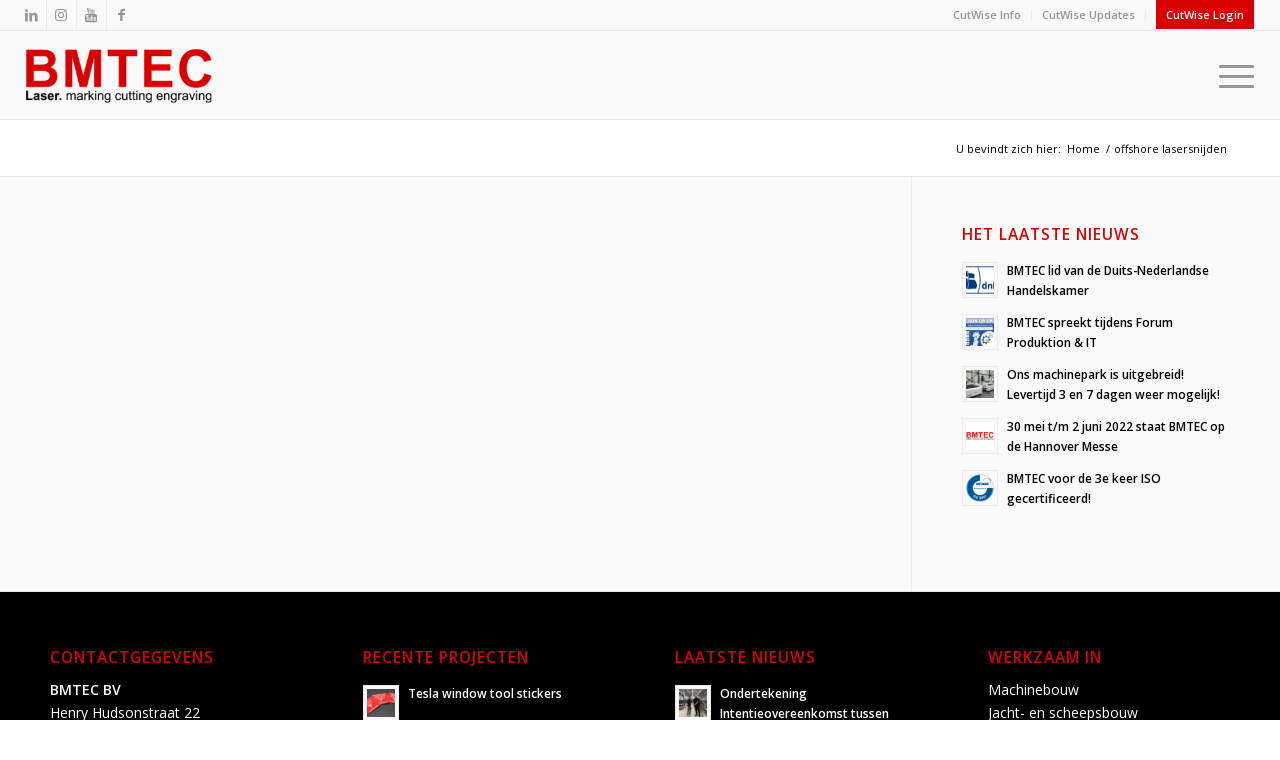

--- FILE ---
content_type: text/html; charset=UTF-8
request_url: https://www.bmtec.nl/tag/offshore-lasersnijden-de/?lang=de
body_size: 10364
content:
<!DOCTYPE html>
<html lang="nl-NL" class="html_stretched responsive av-preloader-disabled av-default-lightbox  html_header_top html_logo_left html_main_nav_header html_menu_right html_slim html_header_sticky html_header_shrinking html_header_topbar_active html_mobile_menu_phone html_header_searchicon html_content_align_center html_header_unstick_top_disabled html_header_stretch html_av-submenu-hidden html_av-submenu-display-click html_av-overlay-side html_av-overlay-side-classic html_av-submenu-clone av-cookies-no-cookie-consent av-no-preview html_text_menu_active ">
<head>
<!-- Server Side Tracking by Taggrs.io -->
<script>(function(w,d,s,l,i){w[l]=w[l]||[];w[l].push({'gtm.start':new Date().getTime(),event:'gtm.js'});var f=d.getElementsByTagName(s)[0],j=d.createElement(s),dl=l!='dataLayer'?'&l='+l:'';j.async=true;j.src='https://sst.bmtec.nl/gtm.js?id='+i+dl;f.parentNode.insertBefore(j,f);})(window,document,'script','dataLayer','GTM-P9T28HH');</script>
<!-- End Server Side Tracking by Taggrs.io -->
	<script type="text/javascript">
_linkedin_partner_id = "4047825";
window._linkedin_data_partner_ids = window._linkedin_data_partner_ids || [];
window._linkedin_data_partner_ids.push(_linkedin_partner_id);
</script><script type="text/javascript">
(function(l) {
if (!l){window.lintrk = function(a,b){window.lintrk.q.push([a,b])};
window.lintrk.q=[]}
var s = document.getElementsByTagName("script")[0];
var b = document.createElement("script");
b.type = "text/javascript";b.async = true;
b.src = "https://snap.licdn.com/li.lms-analytics/insight.min.js";
s.parentNode.insertBefore(b, s);})(window.lintrk);
</script>
<noscript>
<img height="1" width="1" style="display:none;" alt="" src="https://px.ads.linkedin.com/collect/?pid=4047825&fmt=gif" />
</noscript>
<meta charset="UTF-8" />


<!-- mobile setting -->
<meta name="viewport" content="width=device-width, initial-scale=1, maximum-scale=1">

<!-- Scripts/CSS and wp_head hook -->
<meta name='robots' content='index, follow, max-image-preview:large, max-snippet:-1, max-video-preview:-1' />

	<!-- This site is optimized with the Yoast SEO Premium plugin v21.5 (Yoast SEO v22.9) - https://yoast.com/wordpress/plugins/seo/ -->
	<title>offshore lasersnijden Archieven - BMTEC</title>
	<link rel="canonical" href="https://www.bmtec.nl/tag/offshore-lasersnijden-de/" />
	<meta property="og:locale" content="nl_NL" />
	<meta property="og:type" content="article" />
	<meta property="og:title" content="offshore lasersnijden Archieven" />
	<meta property="og:url" content="https://www.bmtec.nl/tag/offshore-lasersnijden-de/" />
	<meta property="og:site_name" content="BMTEC" />
	<meta name="twitter:card" content="summary_large_image" />
	<script type="application/ld+json" class="yoast-schema-graph">{"@context":"https://schema.org","@graph":[{"@type":"CollectionPage","@id":"https://www.bmtec.nl/tag/offshore-lasersnijden-de/","url":"https://www.bmtec.nl/tag/offshore-lasersnijden-de/","name":"offshore lasersnijden Archieven - BMTEC","isPartOf":{"@id":"https://www.bmtec.nl/#website"},"breadcrumb":{"@id":"https://www.bmtec.nl/tag/offshore-lasersnijden-de/#breadcrumb"},"inLanguage":"nl-NL"},{"@type":"BreadcrumbList","@id":"https://www.bmtec.nl/tag/offshore-lasersnijden-de/#breadcrumb","itemListElement":[{"@type":"ListItem","position":1,"name":"Home","item":"https://www.bmtec.nl/"},{"@type":"ListItem","position":2,"name":"offshore lasersnijden"}]},{"@type":"WebSite","@id":"https://www.bmtec.nl/#website","url":"https://www.bmtec.nl/","name":"BMTEC","description":"Lasersnijden • Lasergraveren • Lasermarkeren","publisher":{"@id":"https://www.bmtec.nl/#organization"},"potentialAction":[{"@type":"SearchAction","target":{"@type":"EntryPoint","urlTemplate":"https://www.bmtec.nl/?s={search_term_string}"},"query-input":"required name=search_term_string"}],"inLanguage":"nl-NL"},{"@type":"Organization","@id":"https://www.bmtec.nl/#organization","name":"BMTEC","url":"https://www.bmtec.nl/","logo":{"@type":"ImageObject","inLanguage":"nl-NL","@id":"https://www.bmtec.nl/#/schema/logo/image/","url":"http://www.bmtec.nl/wp-content/uploads/2022/01/Ontwerp-zonder-titel-24.png","contentUrl":"http://www.bmtec.nl/wp-content/uploads/2022/01/Ontwerp-zonder-titel-24.png","width":512,"height":512,"caption":"BMTEC"},"image":{"@id":"https://www.bmtec.nl/#/schema/logo/image/"},"sameAs":["https://www.facebook.com/bmtechniek","https://www.instagram.com/bmtecnl/","https://www.youtube.com/c/BMTECStadskanaal","https://nl.linkedin.com/company/bmtec-nl"]}]}</script>
	<!-- / Yoast SEO Premium plugin. -->


<link rel='dns-prefetch' href='//ajax.googleapis.com' />
<link rel='dns-prefetch' href='//code.jquery.com' />
<link rel='dns-prefetch' href='//www.google.com' />
<link rel="alternate" type="application/rss+xml" title="BMTEC &raquo; feed" href="https://www.bmtec.nl/feed/" />
<link rel="alternate" type="application/rss+xml" title="BMTEC &raquo; reactiesfeed" href="https://www.bmtec.nl/comments/feed/" />
<link rel="alternate" type="application/rss+xml" title="BMTEC &raquo; offshore lasersnijden tagfeed" href="https://www.bmtec.nl/tag/offshore-lasersnijden-de/feed/" />
<link rel="alternate" hreflang="x-default" href="https://bmtec.nl/tag/offshore-lasersnijden-de/" />
<link rel="alternate" hreflang="nl-nl" href="https://bmtec.nl/tag/offshore-lasersnijden-de/" />
<link rel="alternate" hreflang="fr-fr" href="https://bmtec.fr/tag/offshore-lasersnijden-de/" />
<link rel="alternate" hreflang="es-es" href="https://bmtec.es/tag/offshore-lasersnijden-de/" />
<link data-minify="1" rel='stylesheet' id='avia-grid-css' href='https://www.bmtec.nl/wp-content/cache/min/1/wp-content/themes/enfold/css/grid.css?ver=1727092469' type='text/css' media='all' />
<link data-minify="1" rel='stylesheet' id='avia-base-css' href='https://www.bmtec.nl/wp-content/cache/min/1/wp-content/themes/enfold/css/base.css?ver=1727092469' type='text/css' media='all' />
<link data-minify="1" rel='stylesheet' id='avia-layout-css' href='https://www.bmtec.nl/wp-content/cache/min/1/wp-content/themes/enfold/css/layout.css?ver=1727092469' type='text/css' media='all' />
<link data-minify="1" rel='stylesheet' id='avia-module-blog-css' href='https://www.bmtec.nl/wp-content/cache/min/1/wp-content/themes/enfold/config-templatebuilder/avia-shortcodes/blog/blog.css?ver=1727092469' type='text/css' media='all' />
<link data-minify="1" rel='stylesheet' id='avia-module-postslider-css' href='https://www.bmtec.nl/wp-content/cache/min/1/wp-content/themes/enfold/config-templatebuilder/avia-shortcodes/postslider/postslider.css?ver=1727092469' type='text/css' media='all' />
<link data-minify="1" rel='stylesheet' id='avia-module-button-css' href='https://www.bmtec.nl/wp-content/cache/min/1/wp-content/themes/enfold/config-templatebuilder/avia-shortcodes/buttons/buttons.css?ver=1727092469' type='text/css' media='all' />
<link data-minify="1" rel='stylesheet' id='avia-module-buttonrow-css' href='https://www.bmtec.nl/wp-content/cache/min/1/wp-content/themes/enfold/config-templatebuilder/avia-shortcodes/buttonrow/buttonrow.css?ver=1727092469' type='text/css' media='all' />
<link data-minify="1" rel='stylesheet' id='avia-module-button-fullwidth-css' href='https://www.bmtec.nl/wp-content/cache/min/1/wp-content/themes/enfold/config-templatebuilder/avia-shortcodes/buttons_fullwidth/buttons_fullwidth.css?ver=1727092469' type='text/css' media='all' />
<link data-minify="1" rel='stylesheet' id='avia-module-comments-css' href='https://www.bmtec.nl/wp-content/cache/min/1/wp-content/themes/enfold/config-templatebuilder/avia-shortcodes/comments/comments.css?ver=1727092469' type='text/css' media='all' />
<link data-minify="1" rel='stylesheet' id='avia-module-gallery-css' href='https://www.bmtec.nl/wp-content/cache/min/1/wp-content/themes/enfold/config-templatebuilder/avia-shortcodes/gallery/gallery.css?ver=1727092469' type='text/css' media='all' />
<link data-minify="1" rel='stylesheet' id='avia-module-gridrow-css' href='https://www.bmtec.nl/wp-content/cache/min/1/wp-content/themes/enfold/config-templatebuilder/avia-shortcodes/grid_row/grid_row.css?ver=1727092469' type='text/css' media='all' />
<link data-minify="1" rel='stylesheet' id='avia-module-heading-css' href='https://www.bmtec.nl/wp-content/cache/min/1/wp-content/themes/enfold/config-templatebuilder/avia-shortcodes/heading/heading.css?ver=1727092469' type='text/css' media='all' />
<link data-minify="1" rel='stylesheet' id='avia-module-hr-css' href='https://www.bmtec.nl/wp-content/cache/min/1/wp-content/themes/enfold/config-templatebuilder/avia-shortcodes/hr/hr.css?ver=1727092469' type='text/css' media='all' />
<link data-minify="1" rel='stylesheet' id='avia-module-icon-css' href='https://www.bmtec.nl/wp-content/cache/min/1/wp-content/themes/enfold/config-templatebuilder/avia-shortcodes/icon/icon.css?ver=1727092469' type='text/css' media='all' />
<link data-minify="1" rel='stylesheet' id='avia-module-iconbox-css' href='https://www.bmtec.nl/wp-content/cache/min/1/wp-content/themes/enfold/config-templatebuilder/avia-shortcodes/iconbox/iconbox.css?ver=1727092469' type='text/css' media='all' />
<link data-minify="1" rel='stylesheet' id='avia-module-iconlist-css' href='https://www.bmtec.nl/wp-content/cache/min/1/wp-content/themes/enfold/config-templatebuilder/avia-shortcodes/iconlist/iconlist.css?ver=1727092469' type='text/css' media='all' />
<link data-minify="1" rel='stylesheet' id='avia-module-image-css' href='https://www.bmtec.nl/wp-content/cache/min/1/wp-content/themes/enfold/config-templatebuilder/avia-shortcodes/image/image.css?ver=1727092469' type='text/css' media='all' />
<link data-minify="1" rel='stylesheet' id='avia-module-magazine-css' href='https://www.bmtec.nl/wp-content/cache/min/1/wp-content/themes/enfold/config-templatebuilder/avia-shortcodes/magazine/magazine.css?ver=1727092469' type='text/css' media='all' />
<link data-minify="1" rel='stylesheet' id='avia-module-menu-css' href='https://www.bmtec.nl/wp-content/cache/min/1/wp-content/themes/enfold/config-templatebuilder/avia-shortcodes/menu/menu.css?ver=1727092469' type='text/css' media='all' />
<link data-minify="1" rel='stylesheet' id='avia-module-numbers-css' href='https://www.bmtec.nl/wp-content/cache/min/1/wp-content/themes/enfold/config-templatebuilder/avia-shortcodes/numbers/numbers.css?ver=1727092469' type='text/css' media='all' />
<link data-minify="1" rel='stylesheet' id='avia-module-portfolio-css' href='https://www.bmtec.nl/wp-content/cache/min/1/wp-content/themes/enfold/config-templatebuilder/avia-shortcodes/portfolio/portfolio.css?ver=1727092469' type='text/css' media='all' />
<link data-minify="1" rel='stylesheet' id='avia-module-promobox-css' href='https://www.bmtec.nl/wp-content/cache/min/1/wp-content/themes/enfold/config-templatebuilder/avia-shortcodes/promobox/promobox.css?ver=1727092469' type='text/css' media='all' />
<link data-minify="1" rel='stylesheet' id='avia-module-slideshow-css' href='https://www.bmtec.nl/wp-content/cache/min/1/wp-content/themes/enfold/config-templatebuilder/avia-shortcodes/slideshow/slideshow.css?ver=1727092469' type='text/css' media='all' />
<link data-minify="1" rel='stylesheet' id='avia-module-slideshow-fullsize-css' href='https://www.bmtec.nl/wp-content/cache/min/1/wp-content/themes/enfold/config-templatebuilder/avia-shortcodes/slideshow_fullsize/slideshow_fullsize.css?ver=1727092469' type='text/css' media='all' />
<link data-minify="1" rel='stylesheet' id='avia-module-slideshow-fullscreen-css' href='https://www.bmtec.nl/wp-content/cache/min/1/wp-content/themes/enfold/config-templatebuilder/avia-shortcodes/slideshow_fullscreen/slideshow_fullscreen.css?ver=1727092469' type='text/css' media='all' />
<link data-minify="1" rel='stylesheet' id='avia-module-social-css' href='https://www.bmtec.nl/wp-content/cache/min/1/wp-content/themes/enfold/config-templatebuilder/avia-shortcodes/social_share/social_share.css?ver=1727092469' type='text/css' media='all' />
<link data-minify="1" rel='stylesheet' id='avia-module-tabs-css' href='https://www.bmtec.nl/wp-content/cache/min/1/wp-content/themes/enfold/config-templatebuilder/avia-shortcodes/tabs/tabs.css?ver=1727092469' type='text/css' media='all' />
<link data-minify="1" rel='stylesheet' id='avia-module-testimonials-css' href='https://www.bmtec.nl/wp-content/cache/min/1/wp-content/themes/enfold/config-templatebuilder/avia-shortcodes/testimonials/testimonials.css?ver=1727092469' type='text/css' media='all' />
<link data-minify="1" rel='stylesheet' id='avia-module-timeline-css' href='https://www.bmtec.nl/wp-content/cache/min/1/wp-content/themes/enfold/config-templatebuilder/avia-shortcodes/timeline/timeline.css?ver=1727092469' type='text/css' media='all' />
<link data-minify="1" rel='stylesheet' id='avia-module-toggles-css' href='https://www.bmtec.nl/wp-content/cache/min/1/wp-content/themes/enfold/config-templatebuilder/avia-shortcodes/toggles/toggles.css?ver=1727092469' type='text/css' media='all' />
<link data-minify="1" rel='stylesheet' id='avia-module-video-css' href='https://www.bmtec.nl/wp-content/cache/min/1/wp-content/themes/enfold/config-templatebuilder/avia-shortcodes/video/video.css?ver=1727092469' type='text/css' media='all' />
<link data-minify="1" rel='stylesheet' id='searchandfilter-css' href='https://www.bmtec.nl/wp-content/cache/min/1/wp-content/plugins/search-filter/style.css?ver=1727092469' type='text/css' media='all' />
<link data-minify="1" rel='stylesheet' id='logooos-style-css' href='https://www.bmtec.nl/wp-content/cache/min/1/wp-content/plugins/wp_logooos_plugin/css/logos.css?ver=1727092469' type='text/css' media='all' />
<link data-minify="1" rel='stylesheet' id='brb-public-main-css-css' href='https://www.bmtec.nl/wp-content/cache/min/1/wp-content/plugins/business-reviews-bundle/assets/css/public-main.css?ver=1727092469' type='text/css' media='all' />
<link data-minify="1" rel='stylesheet' id='flickityStyle-css' href='https://www.bmtec.nl/wp-content/cache/min/1/wp-content/themes/teamkoen-child/flickity/flickity.css?ver=1727092469' type='text/css' media='all' />
<link data-minify="1" rel='stylesheet' id='avia-scs-css' href='https://www.bmtec.nl/wp-content/cache/min/1/wp-content/themes/enfold/css/shortcodes.css?ver=1727092469' type='text/css' media='all' />
<link data-minify="1" rel='stylesheet' id='avia-popup-css-css' href='https://www.bmtec.nl/wp-content/cache/min/1/wp-content/themes/enfold/js/aviapopup/magnific-popup.css?ver=1727092469' type='text/css' media='screen' />
<link data-minify="1" rel='stylesheet' id='avia-lightbox-css' href='https://www.bmtec.nl/wp-content/cache/min/1/wp-content/themes/enfold/css/avia-snippet-lightbox.css?ver=1727092469' type='text/css' media='screen' />
<link data-minify="1" rel='stylesheet' id='avia-widget-css-css' href='https://www.bmtec.nl/wp-content/cache/min/1/wp-content/themes/enfold/css/avia-snippet-widget.css?ver=1727092469' type='text/css' media='screen' />
<link data-minify="1" rel='stylesheet' id='avia-dynamic-css' href='https://www.bmtec.nl/wp-content/cache/min/1/wp-content/uploads/dynamic_avia/teamkoen.css?ver=1727092469' type='text/css' media='all' />
<link data-minify="1" rel='stylesheet' id='avia-custom-css' href='https://www.bmtec.nl/wp-content/cache/min/1/wp-content/themes/enfold/css/custom.css?ver=1727092469' type='text/css' media='all' />
<link rel='stylesheet' id='avia-style-css' href='https://www.bmtec.nl/wp-content/themes/teamkoen-child/style.css?ver=4.7.6.4' type='text/css' media='all' />
<link data-minify="1" rel='stylesheet' id='theme-style-css' href='https://www.bmtec.nl/wp-content/cache/min/1/wp-content/themes/teamkoen-child/assets/css/main.css?ver=1727092469' type='text/css' media='all' />
<link data-minify="1" rel='stylesheet' id='theme-style-custom-css' href='https://www.bmtec.nl/wp-content/cache/min/1/wp-content/themes/teamkoen-child/assets/css/custom.css?ver=1727092469' type='text/css' media='all' />
<link data-minify="1" rel='stylesheet' id='avia-gravity-css' href='https://www.bmtec.nl/wp-content/cache/min/1/wp-content/themes/enfold/config-gravityforms/gravity-mod.css?ver=1727092469' type='text/css' media='screen' />
<script type="text/javascript" src="https://www.bmtec.nl/wp-content/plugins/wp_logooos_plugin/js/jquery.carouFredSel-6.2.1.js?ver=6.4.7" id="logooos_carouFredSel-js"></script>
<script type="text/javascript" src="https://www.bmtec.nl/wp-content/plugins/wp_logooos_plugin/js/logos.js?ver=6.4.7" id="logooos_script-js"></script>
<script type="text/javascript" id="brb-public-main-js-js-extra">
/* <![CDATA[ */
var brb_vars = {"ajaxurl":"https:\/\/www.bmtec.nl\/wp-admin\/admin-ajax.php","gavatar":"https:\/\/www.bmtec.nl\/wp-content\/plugins\/business-reviews-bundle\/assets\/img\/google_avatar.png"};
/* ]]> */
</script>
<script type="text/javascript" defer="defer" src="https://www.bmtec.nl/wp-content/plugins/business-reviews-bundle/assets/js/public-main.js?ver=1.9.77" id="brb-public-main-js-js"></script>
<script type="text/javascript" src="https://www.bmtec.nl/wp-content/themes/teamkoen-child/flickity/flickity.pkgd.min.js?ver=6.4.7" id="flickity-js"></script>
<script type="text/javascript" src="https://www.bmtec.nl/wp-content/themes/enfold/js/avia-compat.js?ver=4.7.6.4" id="avia-compat-js"></script>
<link rel="https://api.w.org/" href="https://www.bmtec.nl/wp-json/" /><link rel="alternate" type="application/json" href="https://www.bmtec.nl/wp-json/wp/v2/tags/67" /><link rel="EditURI" type="application/rsd+xml" title="RSD" href="https://www.bmtec.nl/xmlrpc.php?rsd" />

<link rel="profile" href="https://gmpg.org/xfn/11" />
<link rel="alternate" type="application/rss+xml" title="BMTEC RSS2 Feed" href="https://www.bmtec.nl/feed/" />
<link rel="pingback" href="https://www.bmtec.nl/xmlrpc.php" />
<!--[if lt IE 9]><script src="https://www.bmtec.nl/wp-content/themes/enfold/js/html5shiv.js"></script><![endif]-->

<link rel="icon" href="https://www.bmtec.nl/wp-content/uploads/2022/01/cropped-Ontwerp-zonder-titel-24-32x32.png" sizes="32x32" />
<link rel="icon" href="https://www.bmtec.nl/wp-content/uploads/2022/01/cropped-Ontwerp-zonder-titel-24-192x192.png" sizes="192x192" />
<link rel="apple-touch-icon" href="https://www.bmtec.nl/wp-content/uploads/2022/01/cropped-Ontwerp-zonder-titel-24-180x180.png" />
<meta name="msapplication-TileImage" content="https://www.bmtec.nl/wp-content/uploads/2022/01/cropped-Ontwerp-zonder-titel-24-270x270.png" />
		<style type="text/css" id="wp-custom-css">
			html {
  scroll-behavior: smooth;
}

body {
	overflow: auto !important;
}

@media (max-width: 1500px) and (min-width:1301px) {
	#top #header .av-main-nav>li>a {
    font-size: 14px!important;
    padding: 0 10px!important;
}
}

@media only screen and (max-width:1300px) {
  html[lang=nl-NL] #avia-menu .menu-item {
    display: none!important;
  }

   html[lang=nl-NL] #avia-menu .av-burger-menu-main {
    display: block!important;
  }
}

html[lang=de-DE] .cutwiselogohome {
	width: 50%;
}


@media only screen and (max-width:1360px) {
  html[lang=en-US] #avia-menu .menu-item {
    display: none!important;
  }

   html[lang=en-US] #avia-menu .av-burger-menu-main {
    display: block!important;
  }
}


@media (max-width: 1700px) and (min-width:1501px) {
	 html[lang=de-DE] #top #header .av-main-nav>li>a {
    font-size: 14px!important;
    padding: 0 10px!important;
}
}

@media only screen and (max-width:1500px) {
  html[lang=de-DE] #avia-menu .menu-item {
    display: none!important;
  }

   html[lang=de-DE] #avia-menu .av-burger-menu-main {
    display: block!important;
  }
}

@media (max-width: 767px) {
	.text-image-vertical {
    display: flex!important;
    flex-direction: column-reverse;
}
}


.sub-menu {
	display: block;
	opacity: 1 !important;
	visibility: visible;
}
@media (max-width: 475px) {
	.home li.av-element-cover.av-video-service-youtube.av-hide-video-controls.av-mute-video.av-loop-video.av-mobile-fallback-image.slide-1.active-slide {
    background-position: center!important;
    background-size: cover!important;
}
}

.sm-content {
    color: #000000;
}

.page-id-19 .avia-gallery.avia-gallery-1 .avia-gallery-thumb,
.page-id-19 .avia-gallery.avia-gallery-2 .avia-gallery-thumb,
 .page-id-19 .avia-gallery.avia-gallery-3 .avia-gallery-thumb,
 .page-id-19 .avia-gallery.avia-gallery-4 .avia-gallery-thumb {
    display: flex;
    justify-content: center;
}

.page-id-19 .avia-gallery.avia-gallery-1 .avia-gallery-thumb img,
.page-id-19 .avia-gallery.avia-gallery-2 .avia-gallery-thumb img,
.page-id-19 .avia-gallery.avia-gallery-3 .avia-gallery-thumb img,
.page-id-19 .avia-gallery.avia-gallery-4 .avia-gallery-thumb img {
    max-width: 50px
}

.page-id-19 .avia-gallery.avia-gallery-1 .avia-gallery-thumb a,
.page-id-19 .avia-gallery.avia-gallery-2 .avia-gallery-thumb a,
.page-id-19 .avia-gallery.avia-gallery-3 .avia-gallery-thumb a,
.page-id-19 .avia-gallery.avia-gallery-4 .avia-gallery-thumb a {
  width: auto!important;
}

.voorbeeldafbeelding {
	margin: 1.5em 0;
}

#top .avia_playpause_icon{ display: none !important; }

#footer .news-excerpt {
	display: none;
}

#menu-item-wpml-ls-2-nl > ul{
	opacity: 1 !important;	
}

#menu-item-wpml-ls-2-de > ul{
	opacity: 1 !important;	
}

#menu-item-wpml-ls-2-en > ul{
	opacity: 1 !important;	
}

.av-burger-overlay {
	opacity: 1 !important;
}

.avia-search-tooltip {
	opacity: 1 !important;
	left: -139.688px !important; 
}

.grid-image {
	opacity: 1 !important;
}

#portfoliobox-2 {
	width: 280px;
}

.related_posts {
	display: none;
}

.postid-148 .avia-slideshow {
	height: 600px;
}

.postid-148 .wp-image-301 {
	padding-bottom: 300px;
}

.page-id-451 #after_section_2 {
	background-color: #000000;
	height: 60px;
}

.page-id-451 .avia_codeblock {
	display: flex;
}

.page-id-451 .container .content {
	padding: 0;
	justify-content: center;
	padding-top: 15px;
	display: flex;
}

.page-id-451 .avia_codeblock ul {
	display: flex;
	flex-direction: row;
	align-items: center;
	margin: 0;
}

.page-id-451 .avia_codeblock ul li {
	justify-content: center;
	list-style-type: none;
	border-right: 1px solid white;
	padding-right: 10px;
}

.page-id-451 .avia_codeblock ul li a {
	text-decoration: none;
	color: #949494;
}

.page-id-451 .avia_codeblock ul li a:hover {
	color: white;
}

#av_section_2 > div > div > div > div > div:nth-child(3) > div.flex_column.av_one_fifth.flex_column_table_cell.av-equal-height-column.av-align-top.av-zero-column-padding.avia-link-column.av-column-link.avia-link-column-hover.avia-builder-el-18.el_after_av_one_fifth.el_before_av_one_fifth.column-top-margin > div.avia-image-container.av-styling-no-styling.avia-builder-el-19.el_before_av_textblock.avia-builder-el-first.avia-align-center > div > div > img, #av_section_2 > div > div > div > div > div:nth-child(4) > div.flex_column.av_one_fifth.flex_column_table_cell.av-equal-height-column.av-align-top.av-zero-column-padding.avia-link-column.av-column-link.avia-link-column-hover.avia-builder-el-46.el_after_av_one_fifth.el_before_av_one_fifth.column-top-margin > div.avia-image-container.av-styling-no-styling.avia-builder-el-47.el_before_av_textblock.avia-builder-el-first.avia-align-center > div > div > img {
	height: 180px;
}

#block-3 h2 {
	font-size: 1rem;
}

.news-time {
	display: none;
}

.blog-author {
	display: none;
}

.carousel-cell .avia-image-container {
	width: 25%;
}

.carousel-cell {
	margin-top: 0 !important;
}

.carousel-cell img {
	height: 250px;
	width: 250px;
	object-fit: cover;
}

.carousel-cell .av_textblock_section {
	display: flex;
}

.page-id-24408 #av_section_6 .content {
	padding-top: 5px;
}

@media screen and (max-width: 768px){
	.carousel-cell {
		display: flex;
		flex-direction: column;
		padding-left: 10px;
		padding-right: 10px;
	}
	
	.carousel-cell h2 {
		font-size: 1.5rem;
	}
	
	.carousel-cell .avia-image-container {
		width: 100%;
		padding-bottom: 25px;
	}
}

.page-id-22474 #av_section_3 .container {
	margin: 0;
	padding: 0;
	max-width: 100vw;
}

.page-id-22474 #av_section h2 {
	font-weight: 300 !important;
}

.page-id-22474 #av_section_3 .container .swiper-wrapper {
	align-items: center;
	margin-top: 25px;
}

.page-id-22474 #av_section_3 .container .swiper-wrapper .swiper-slide img {
	width: 70%;
	object-fit: contain;
	height: 80px;
}

@media screen and (min-width: 768px){
	.home .slideshow_align_caption .avia-slideshow-button {
		width: 170px;
	}
}

@media screen and (max-width: 768px){
	.home .slideshow_align_caption .avia-slideshow-button {
		width: 170px;
		margin: 0;
	}
}

.cutwiselogohome-en {
	width: 500px !important;
}

		</style>
		<style type='text/css'>
@font-face {font-family: 'entypo-fontello'; font-weight: normal; font-style: normal; font-display: auto;
src: url('https://www.bmtec.nl/wp-content/themes/enfold/config-templatebuilder/avia-template-builder/assets/fonts/entypo-fontello.woff2') format('woff2'),
url('https://www.bmtec.nl/wp-content/themes/enfold/config-templatebuilder/avia-template-builder/assets/fonts/entypo-fontello.woff') format('woff'),
url('https://www.bmtec.nl/wp-content/themes/enfold/config-templatebuilder/avia-template-builder/assets/fonts/entypo-fontello.ttf') format('truetype'), 
url('https://www.bmtec.nl/wp-content/themes/enfold/config-templatebuilder/avia-template-builder/assets/fonts/entypo-fontello.svg#entypo-fontello') format('svg'),
url('https://www.bmtec.nl/wp-content/themes/enfold/config-templatebuilder/avia-template-builder/assets/fonts/entypo-fontello.eot'),
url('https://www.bmtec.nl/wp-content/themes/enfold/config-templatebuilder/avia-template-builder/assets/fonts/entypo-fontello.eot?#iefix') format('embedded-opentype');
} #top .avia-font-entypo-fontello, body .avia-font-entypo-fontello, html body [data-av_iconfont='entypo-fontello']:before{ font-family: 'entypo-fontello'; }
</style>

<!--
Debugging Info for Theme support: 

Theme: Enfold
Version: 4.7.6.4
Installed: enfold
AviaFramework Version: 5.0
AviaBuilder Version: 4.7.6.4
aviaElementManager Version: 1.0.1
- - - - - - - - - - -
ChildTheme: TeamKoen
ChildTheme Version: 1.0
ChildTheme Installed: enfold

ML:512-PU:39-PLA:23
WP:6.4.7
Compress: CSS:disabled - JS:disabled
Updates: disabled
PLAu:21
-->
</head>




<body id="top" class="archive tag tag-offshore-lasersnijden-de tag-67  rtl_columns stretched open_sans" itemscope="itemscope" itemtype="https://schema.org/WebPage" >
<!-- Server Side Tracking by Taggrs.io (noscript) -->
<noscript><iframe src=https://sst.bmtec.nl/ns.html?id=GTM-P9T28HH height="0" width="0" style="display:none;visibility:hidden"></iframe></noscript>
<!-- End Server Side Tracking by Taggrs.io (noscript) -->
	
	<div id='wrap_all'>

	
<header id='header' class='all_colors header_color light_bg_color  av_header_top av_logo_left av_main_nav_header av_menu_right av_slim av_header_sticky av_header_shrinking av_header_stretch av_mobile_menu_phone av_header_searchicon av_header_unstick_top_disabled av_bottom_nav_disabled  av_alternate_logo_active av_header_border_disabled'  role="banner" itemscope="itemscope" itemtype="https://schema.org/WPHeader" >

		<div id='header_meta' class='container_wrap container_wrap_meta  av_icon_active_left av_extra_header_active av_secondary_right'>
		
			      <div class='container'>
			      <ul class='noLightbox social_bookmarks icon_count_4'><li class='social_bookmarks_linkedin av-social-link-linkedin social_icon_1'><a target="_blank" aria-label="Link naar LinkedIn" href='https://nl.linkedin.com/company/bmtec-nl' aria-hidden='false' data-av_icon='' data-av_iconfont='entypo-fontello' title='LinkedIn' rel="noopener"><span class='avia_hidden_link_text'>LinkedIn</span></a></li><li class='social_bookmarks_instagram av-social-link-instagram social_icon_2'><a target="_blank" aria-label="Link naar Instagram" href='https://www.instagram.com/bmtecnl/' aria-hidden='false' data-av_icon='' data-av_iconfont='entypo-fontello' title='Instagram' rel="noopener"><span class='avia_hidden_link_text'>Instagram</span></a></li><li class='social_bookmarks_youtube av-social-link-youtube social_icon_3'><a target="_blank" aria-label="Link naar Youtube" href='https://www.youtube.com/@CutWise-BMTEC' aria-hidden='false' data-av_icon='' data-av_iconfont='entypo-fontello' title='Youtube' rel="noopener"><span class='avia_hidden_link_text'>Youtube</span></a></li><li class='social_bookmarks_facebook av-social-link-facebook social_icon_4'><a target="_blank" aria-label="Link naar Facebook" href='https://www.facebook.com/bmtechniek' aria-hidden='false' data-av_icon='' data-av_iconfont='entypo-fontello' title='Facebook' rel="noopener"><span class='avia_hidden_link_text'>Facebook</span></a></li></ul><nav class='sub_menu'  role="navigation" itemscope="itemscope" itemtype="https://schema.org/SiteNavigationElement" ><ul id="avia2-menu" class="menu"><li id="menu-item-25570" class="menu-item menu-item-type-custom menu-item-object-custom menu-item-25570"><a href="http://www.bmtec.nl/cutwise/">CutWise Info</a></li>
<li id="menu-item-25575" class="menu-item menu-item-type-custom menu-item-object-custom menu-item-25575"><a href="http://www.bmtec.nl/cutwise-updates-en-nieuws/">CutWise Updates</a></li>
<li id="menu-item-25571" class="menu-item menu-item-type-custom menu-item-object-custom menu-item-25571"><a target="_blank" rel="noopener" href="https://cutwise.nl/">CutWise Login</a></li>
</ul></nav>			      </div>
		</div>

		<div  id='header_main' class='container_wrap container_wrap_logo'>
	
        <div class='container av-logo-container'><div class='inner-container'><span class='logo'><a href='https://www.bmtec.nl/'><img height="100" width="300" src='https://www.bmtec.nl/wp-content/uploads/2019/04/logo-bmtec-website-300x138.png' alt='BMTEC' title='' /></a></span><nav class='main_menu' data-selectname='Selecteer een pagina'  role="navigation" itemscope="itemscope" itemtype="https://schema.org/SiteNavigationElement" ><div class="avia-menu av-main-nav-wrap"><ul id="avia-menu" class="menu av-main-nav"><li id="menu-item-31" class="menu-item menu-item-type-post_type menu-item-object-page menu-item-has-children menu-item-top-level menu-item-top-level-1"><a href="https://www.bmtec.nl/diensten/" itemprop="url"><span class="avia-bullet"></span><span class="avia-menu-text">Diensten</span><span class="avia-menu-fx"><span class="avia-arrow-wrap"><span class="avia-arrow"></span></span></span></a>


<ul class="sub-menu">
	<li id="menu-item-29578" class="menu-item menu-item-type-post_type menu-item-object-page"><a href="https://www.bmtec.nl/diensten/lasersnijden/" itemprop="url"><span class="avia-bullet"></span><span class="avia-menu-text">Lasersnijden</span></a></li>
	<li id="menu-item-29577" class="menu-item menu-item-type-post_type menu-item-object-page"><a href="https://www.bmtec.nl/diensten/lasergraveren/" itemprop="url"><span class="avia-bullet"></span><span class="avia-menu-text">Lasergraveren</span></a></li>
</ul>
</li>
<li id="menu-item-33" class="menu-item menu-item-type-post_type menu-item-object-page menu-item-top-level menu-item-top-level-2"><a href="https://www.bmtec.nl/kunststoffen-lasersnijden/" itemprop="url"><span class="avia-bullet"></span><span class="avia-menu-text">Kunststoffen</span><span class="avia-menu-fx"><span class="avia-arrow-wrap"><span class="avia-arrow"></span></span></span></a></li>
<li id="menu-item-828" class="menu-item menu-item-type-post_type menu-item-object-page menu-item-mega-parent  menu-item-top-level menu-item-top-level-3"><a href="https://www.bmtec.nl/machinepark/" itemprop="url"><span class="avia-bullet"></span><span class="avia-menu-text">Machinepark</span><span class="avia-menu-fx"><span class="avia-arrow-wrap"><span class="avia-arrow"></span></span></span></a></li>
<li id="menu-item-36" class="menu-item menu-item-type-post_type menu-item-object-page menu-item-has-children menu-item-top-level menu-item-top-level-4"><a href="https://www.bmtec.nl/over-ons-bmtec/" itemprop="url"><span class="avia-bullet"></span><span class="avia-menu-text">Over ons</span><span class="avia-menu-fx"><span class="avia-arrow-wrap"><span class="avia-arrow"></span></span></span></a>


<ul class="sub-menu">
	<li id="menu-item-25574" class="menu-item menu-item-type-post_type menu-item-object-page current_page_parent"><a href="https://www.bmtec.nl/nieuws/" itemprop="url"><span class="avia-bullet"></span><span class="avia-menu-text">Nieuws</span></a></li>
	<li id="menu-item-25573" class="menu-item menu-item-type-post_type menu-item-object-page"><a href="https://www.bmtec.nl/projecten-bmtec/" itemprop="url"><span class="avia-bullet"></span><span class="avia-menu-text">Projecten</span></a></li>
	<li id="menu-item-855" class="menu-item menu-item-type-post_type menu-item-object-page menu-item-has-children"><a href="https://www.bmtec.nl/referenties/" itemprop="url"><span class="avia-bullet"></span><span class="avia-menu-text">Referenties</span></a>
	<ul class="sub-menu">
		<li id="menu-item-23259" class="menu-item menu-item-type-post_type menu-item-object-post"><a href="https://www.bmtec.nl/wat-vinden-onze-gebruikers-van-cutwise/" itemprop="url"><span class="avia-bullet"></span><span class="avia-menu-text">CutWise Recensies</span></a></li>
	</ul>
</li>
	<li id="menu-item-24739" class="menu-item menu-item-type-post_type menu-item-object-page"><a href="https://www.bmtec.nl/werken-bij-bmtec/" itemprop="url"><span class="avia-bullet"></span><span class="avia-menu-text">Werken bij BMTEC</span></a></li>
</ul>
</li>
<li id="menu-item-37" class="menu-item menu-item-type-post_type menu-item-object-page menu-item-top-level menu-item-top-level-5"><a href="https://www.bmtec.nl/contact/" itemprop="url"><span class="avia-bullet"></span><span class="avia-menu-text">Contact</span><span class="avia-menu-fx"><span class="avia-arrow-wrap"><span class="avia-arrow"></span></span></span></a></li>
<li id="menu-item-22738" class="menu-item menu-item-type-post_type menu-item-object-page av-menu-button av-menu-button-bordered menu-item-top-level menu-item-top-level-6"><a href="https://www.bmtec.nl/cutwise/" itemprop="url"><span class="avia-bullet"></span><span class="avia-menu-text">Offerte</span><span class="avia-menu-fx"><span class="avia-arrow-wrap"><span class="avia-arrow"></span></span></span></a></li>
<li id="menu-item-search" class="noMobile menu-item menu-item-search-dropdown menu-item-avia-special"><a aria-label="Zoek" href="?s=" rel="nofollow" data-avia-search-tooltip="

&lt;form role=&quot;search&quot; action=&quot;https://www.bmtec.nl/&quot; id=&quot;searchform&quot; method=&quot;get&quot; class=&quot;&quot;&gt;
	&lt;div&gt;
		&lt;input type=&quot;submit&quot; value=&quot;&quot; id=&quot;searchsubmit&quot; class=&quot;button avia-font-entypo-fontello&quot; /&gt;
		&lt;input type=&quot;text&quot; id=&quot;s&quot; name=&quot;s&quot; value=&quot;&quot; placeholder=&#039;Zoek&#039; /&gt;
			&lt;/div&gt;
&lt;/form&gt;" aria-hidden='false' data-av_icon='' data-av_iconfont='entypo-fontello'><span class="avia_hidden_link_text">Zoek</span></a></li><li class="av-burger-menu-main menu-item-avia-special ">
	        			<a href="#" aria-label="Menu" aria-hidden="false">
							<span class="av-hamburger av-hamburger--spin av-js-hamburger">
								<span class="av-hamburger-box">
						          <span class="av-hamburger-inner"></span>
						          <strong>Menu</strong>
								</span>
							</span>
							<span class="avia_hidden_link_text">Menu</span>
						</a>
	        		   </li></ul></div></nav></div> </div> 
		<!-- end container_wrap-->
		</div>
		<div class='header_bg'></div>

<!-- end header -->
</header>

	<div id='main' class='all_colors' data-scroll-offset='88'>

	<div class='stretch_full container_wrap alternate_color light_bg_color empty_title  title_container'><div class='container'><div class="breadcrumb breadcrumbs avia-breadcrumbs"><div class="breadcrumb-trail" ><span class="trail-before"><span class="breadcrumb-title">U bevindt zich hier:</span></span> <span  itemscope="itemscope" itemtype="https://schema.org/BreadcrumbList" ><span  itemscope="itemscope" itemtype="https://schema.org/ListItem" itemprop="itemListElement" ><a itemprop="url" href="https://www.bmtec.nl" title="BMTEC" rel="home" class="trail-begin"><span itemprop="name">Home</span></a><span itemprop="position" class="hidden">1</span></span></span> <span class="sep">/</span> <span class="trail-end">offshore lasersnijden</span></div></div></div></div>
        <div class='container_wrap container_wrap_first main_color sidebar_right'>

            <div class='container template-blog '>

                <main class='content av-content-small alpha units'  role="main" itemprop="mainContentOfPage" itemscope="itemscope" itemtype="https://schema.org/Blog" >

                    <div class="category-term-description">
                                            </div>

                    
                <!--end content-->
                </main>

                <aside class='sidebar sidebar_right   alpha units'  role="complementary" itemscope="itemscope" itemtype="https://schema.org/WPSideBar" ><div class='inner_sidebar extralight-border'><section id="newsbox-2" class="widget clearfix newsbox"><h3 class="widgettitle">Het laatste nieuws</h3><ul class="news-wrap image_size_widget"><li class="news-content post-format-standard"><a class='news-link' title='BMTEC lid van de Duits-Nederlandse Handelskamer' href='https://www.bmtec.nl/bmtec-lid-van-de-duits-nederlandse-handelskamer-dnhk/'><span class='news-thumb '><img width="36" height="36" src="https://www.bmtec.nl/wp-content/uploads/2023/02/dnhk-duits-nederlandse-handelskamer-36x36.png" class="wp-image-28558 avia-img-lazy-loading-28558 attachment-widget size-widget wp-post-image" alt="" decoding="async" srcset="https://www.bmtec.nl/wp-content/uploads/2023/02/dnhk-duits-nederlandse-handelskamer-36x36.png 36w, https://www.bmtec.nl/wp-content/uploads/2023/02/dnhk-duits-nederlandse-handelskamer-80x80.png 80w, https://www.bmtec.nl/wp-content/uploads/2023/02/dnhk-duits-nederlandse-handelskamer-180x180.png 180w" sizes="(max-width: 36px) 100vw, 36px" /></span><strong class='news-headline'>BMTEC lid van de Duits-Nederlandse Handelskamer<span class='news-time'>13 februari 2023</span></strong></a></li><li class="news-content post-format-standard"><a class='news-link' title='BMTEC spreekt tijdens Forum Produktion &#038; IT' href='https://www.bmtec.nl/bmtec-spreekt-tijdens-forum-produktion-it/'><span class='news-thumb '><img width="36" height="36" src="https://www.bmtec.nl/wp-content/uploads/2022/09/forum-produktion-it-36x36.png" class="wp-image-26644 avia-img-lazy-loading-26644 attachment-widget size-widget wp-post-image" alt="forum-produktion-it" decoding="async" srcset="https://www.bmtec.nl/wp-content/uploads/2022/09/forum-produktion-it-36x36.png 36w, https://www.bmtec.nl/wp-content/uploads/2022/09/forum-produktion-it-300x300.png 300w, https://www.bmtec.nl/wp-content/uploads/2022/09/forum-produktion-it-80x80.png 80w, https://www.bmtec.nl/wp-content/uploads/2022/09/forum-produktion-it-180x180.png 180w, https://www.bmtec.nl/wp-content/uploads/2022/09/forum-produktion-it.png 400w" sizes="(max-width: 36px) 100vw, 36px" /></span><strong class='news-headline'>BMTEC spreekt tijdens Forum Produktion &#038; IT<span class='news-time'>16 september 2022</span></strong></a></li><li class="news-content post-format-standard"><a class='news-link' title='Ons machinepark is uitgebreid! Levertijd 3 en 7 dagen weer mogelijk!' href='https://www.bmtec.nl/onze-machinepark-is-uitgebreid/'><span class='news-thumb '><img width="36" height="36" src="https://www.bmtec.nl/wp-content/uploads/2022/07/BRM-130250-3-36x36.jpg" class="wp-image-26135 avia-img-lazy-loading-26135 attachment-widget size-widget wp-post-image" alt="BRM 130250" decoding="async" srcset="https://www.bmtec.nl/wp-content/uploads/2022/07/BRM-130250-3-36x36.jpg 36w, https://www.bmtec.nl/wp-content/uploads/2022/07/BRM-130250-3-80x80.jpg 80w, https://www.bmtec.nl/wp-content/uploads/2022/07/BRM-130250-3-180x180.jpg 180w" sizes="(max-width: 36px) 100vw, 36px" /></span><strong class='news-headline'>Ons machinepark is uitgebreid! Levertijd 3 en 7 dagen weer mogelijk!<span class='news-time'>25 juli 2022</span></strong></a></li><li class="news-content post-format-standard"><a class='news-link' title='30 mei t/m 2 juni 2022 staat BMTEC op de Hannover Messe' href='https://www.bmtec.nl/bmtec-hannover-messe-2022/'><span class='news-thumb '><img width="36" height="36" src="https://www.bmtec.nl/wp-content/uploads/2022/01/Ontwerp-zonder-titel-24-36x36.png" class="wp-image-24917 avia-img-lazy-loading-24917 attachment-widget size-widget wp-post-image" alt="bmtec logo" decoding="async" srcset="https://www.bmtec.nl/wp-content/uploads/2022/01/Ontwerp-zonder-titel-24-36x36.png 36w, https://www.bmtec.nl/wp-content/uploads/2022/01/Ontwerp-zonder-titel-24-300x300.png 300w, https://www.bmtec.nl/wp-content/uploads/2022/01/Ontwerp-zonder-titel-24-80x80.png 80w, https://www.bmtec.nl/wp-content/uploads/2022/01/Ontwerp-zonder-titel-24-180x180.png 180w, https://www.bmtec.nl/wp-content/uploads/2022/01/Ontwerp-zonder-titel-24.png 512w" sizes="(max-width: 36px) 100vw, 36px" /></span><strong class='news-headline'>30 mei t/m 2 juni 2022 staat BMTEC op de Hannover Messe<span class='news-time'>27 mei 2022</span></strong></a></li><li class="news-content post-format-standard"><a class='news-link' title='BMTEC voor de 3e keer ISO gecertificeerd!' href='https://www.bmtec.nl/iso-gecertificeerd-2022-bmtec/'><span class='news-thumb '><img width="36" height="36" src="https://www.bmtec.nl/wp-content/uploads/2020/04/bmtec-TUV-ISO-9001-gecertificeerd-e1669206782554-36x36.png" class="wp-image-21846 avia-img-lazy-loading-21846 attachment-widget size-widget wp-post-image" alt="BMTEC TUV ISO 9001 gecertificeerd" decoding="async" srcset="https://www.bmtec.nl/wp-content/uploads/2020/04/bmtec-TUV-ISO-9001-gecertificeerd-e1669206782554-36x36.png 36w, https://www.bmtec.nl/wp-content/uploads/2020/04/bmtec-TUV-ISO-9001-gecertificeerd-e1669206782554-80x80.png 80w, https://www.bmtec.nl/wp-content/uploads/2020/04/bmtec-TUV-ISO-9001-gecertificeerd-e1669206782554.png 180w" sizes="(max-width: 36px) 100vw, 36px" /></span><strong class='news-headline'>BMTEC voor de 3e keer ISO gecertificeerd!<span class='news-time'>18 maart 2022</span></strong></a></li></ul><span class="seperator extralight-border"></span></section></div></aside>
            </div><!--end container-->

        </div><!-- close default .container_wrap element -->


						<div class='container_wrap footer_color' id='footer'>

					<div class='container'>

						<div class='flex_column av_one_fourth  first el_before_av_one_fourth'><section id="text-2" class="widget clearfix widget_text"><h3 class="widgettitle">Contactgegevens</h3>			<div class="textwidget"><p><strong><span class="bold">BMTEC BV</span></strong><br />
Henry Hudsonstraat 22<br />
7825 AG Emmen</p>
<p>Tel: <a href="tel:0031591785454">+31 (0)591 785 454</a><br />
E-mail: <a href="mailto:info@bmtec.nl">info@bmtec.nl</a><br />
KVK: 70716269<br />
BTW: NL858432572B01</p>
<p><img loading="lazy" decoding="async" class="alignleft size-thumbnail wp-image-21846" src="https://www.bmtec.nl/wp-content/uploads/2020/04/bmtec-TUV-ISO-9001-gecertificeerd-e1586327472888-80x80.png" alt="BMTEC TUV ISO 9001 gecertificeerd" width="80" height="80" /></p>
</div>
		<span class="seperator extralight-border"></span></section></div><div class='flex_column av_one_fourth  el_after_av_one_fourth  el_before_av_one_fourth '><section id="portfoliobox-2" class="widget clearfix newsbox"><h3 class="widgettitle">Recente projecten</h3><ul class="news-wrap image_size_widget"><li class="news-content post-format-standard"><a class='news-link' title='Tesla window tool stickers' href='https://www.bmtec.nl/portfolio-item/tesla-window-tool-stickers/'><span class='news-thumb '><img width="36" height="36" src="https://www.bmtec.nl/wp-content/uploads/2023/06/Tesla-sticker-36x36.jpg" class="wp-image-29877 avia-img-lazy-loading-29877 attachment-widget size-widget wp-post-image" alt="Tesla - sticker" decoding="async" loading="lazy" srcset="https://www.bmtec.nl/wp-content/uploads/2023/06/Tesla-sticker-36x36.jpg 36w, https://www.bmtec.nl/wp-content/uploads/2023/06/Tesla-sticker-80x80.jpg 80w, https://www.bmtec.nl/wp-content/uploads/2023/06/Tesla-sticker-180x180.jpg 180w" sizes="(max-width: 36px) 100vw, 36px" /></span><strong class='news-headline'>Tesla window tool stickers<span class='news-time'>9 juni 2023</span></strong></a><div class='news-excerpt'></div></li><li class="news-content post-format-standard"><a class='news-link' title='Transparante logo frame voor de Bijenkorf' href='https://www.bmtec.nl/portfolio-item/transparante-logo-frame-voor-de-bijenkorf/'><span class='news-thumb '><img width="36" height="36" src="https://www.bmtec.nl/wp-content/uploads/2023/03/reclame-plexiglas-36x36.jpg" class="wp-image-29322 avia-img-lazy-loading-29322 attachment-widget size-widget wp-post-image" alt="reclame-plexiglas" decoding="async" loading="lazy" srcset="https://www.bmtec.nl/wp-content/uploads/2023/03/reclame-plexiglas-36x36.jpg 36w, https://www.bmtec.nl/wp-content/uploads/2023/03/reclame-plexiglas-80x80.jpg 80w, https://www.bmtec.nl/wp-content/uploads/2023/03/reclame-plexiglas-180x180.jpg 180w" sizes="(max-width: 36px) 100vw, 36px" /></span><strong class='news-headline'>Transparante logo frame voor de Bijenkorf<span class='news-time'>30 maart 2023</span></strong></a><div class='news-excerpt'></div></li><li class="news-content post-format-standard"><a class='news-link' title='Lubo machinebeschermkap van HDPE' href='https://www.bmtec.nl/portfolio-item/machinebeschermkap-van-hdpe/'><span class='news-thumb '><img width="36" height="36" src="https://www.bmtec.nl/wp-content/uploads/2023/02/hdpe-bescherming-machine-36x36.jpg" class="wp-image-29100 avia-img-lazy-loading-29100 attachment-widget size-widget wp-post-image" alt="hdpe-bescherming-machine" decoding="async" loading="lazy" srcset="https://www.bmtec.nl/wp-content/uploads/2023/02/hdpe-bescherming-machine-36x36.jpg 36w, https://www.bmtec.nl/wp-content/uploads/2023/02/hdpe-bescherming-machine-80x80.jpg 80w, https://www.bmtec.nl/wp-content/uploads/2023/02/hdpe-bescherming-machine-180x180.jpg 180w" sizes="(max-width: 36px) 100vw, 36px" /></span><strong class='news-headline'>Lubo machinebeschermkap van HDPE<span class='news-time'>24 februari 2023</span></strong></a><div class='news-excerpt'></div></li><li class="news-content post-format-standard"><a class='news-link' title='Mobieltjes display van PET-G voor SoSkild' href='https://www.bmtec.nl/portfolio-item/pet-g-displays-voor-mobieltjes/'><span class='news-thumb '><img width="36" height="36" src="https://www.bmtec.nl/wp-content/uploads/2023/02/mobiel-display-kunststof-petg-1-36x36.jpg" class="wp-image-29083 avia-img-lazy-loading-29083 attachment-widget size-widget wp-post-image" alt="mobiel-display-kunststof-petg" decoding="async" loading="lazy" srcset="https://www.bmtec.nl/wp-content/uploads/2023/02/mobiel-display-kunststof-petg-1-36x36.jpg 36w, https://www.bmtec.nl/wp-content/uploads/2023/02/mobiel-display-kunststof-petg-1-80x80.jpg 80w, https://www.bmtec.nl/wp-content/uploads/2023/02/mobiel-display-kunststof-petg-1-180x180.jpg 180w" sizes="(max-width: 36px) 100vw, 36px" /></span><strong class='news-headline'>Mobieltjes display van PET-G voor SoSkild<span class='news-time'>24 februari 2023</span></strong></a><div class='news-excerpt'></div></li></ul><span class="seperator extralight-border"></span></section></div><div class='flex_column av_one_fourth  el_after_av_one_fourth  el_before_av_one_fourth '><section id="newsbox-3" class="widget clearfix newsbox"><h3 class="widgettitle">Laatste nieuws</h3><ul class="news-wrap image_size_widget"><li class="news-content post-format-standard"><a class='news-link' title='Ondertekening Intentieovereenkomst tussen BMTEC B.V. en NHL Stenden Hogeschool' href='https://www.bmtec.nl/samenwerking-nhl-stenden-hogeschool-bmtec/'><span class='news-thumb '><img width="36" height="36" src="https://www.bmtec.nl/wp-content/uploads/2024/07/Signing-of-Memorandum-of-Understanding-between-BMTEC-B.V.-and-NHL-Stenden-University-of-Applied-Sciences-36x36.jpeg" class="wp-image-33732 avia-img-lazy-loading-33732 attachment-widget size-widget wp-post-image" alt="" decoding="async" loading="lazy" srcset="https://www.bmtec.nl/wp-content/uploads/2024/07/Signing-of-Memorandum-of-Understanding-between-BMTEC-B.V.-and-NHL-Stenden-University-of-Applied-Sciences-36x36.jpeg 36w, https://www.bmtec.nl/wp-content/uploads/2024/07/Signing-of-Memorandum-of-Understanding-between-BMTEC-B.V.-and-NHL-Stenden-University-of-Applied-Sciences-80x80.jpeg 80w, https://www.bmtec.nl/wp-content/uploads/2024/07/Signing-of-Memorandum-of-Understanding-between-BMTEC-B.V.-and-NHL-Stenden-University-of-Applied-Sciences-180x180.jpeg 180w" sizes="(max-width: 36px) 100vw, 36px" /></span><strong class='news-headline'>Ondertekening Intentieovereenkomst tussen BMTEC B.V. en NHL Stenden Hogeschool<span class='news-time'>8 juli 2024</span></strong></a></li><li class="news-content post-format-standard"><a class='news-link' title='Koudebrugonderbreking van kunststof op maat' href='https://www.bmtec.nl/koudebrugonderbreking-van-kunststof-op-maat/'><span class='news-thumb '><img width="36" height="36" src="https://www.bmtec.nl/wp-content/uploads/2023/05/koudebrugonderbreking-kunststof-op-maat-maatwerk-kopie-36x36.png" class="wp-image-29716 avia-img-lazy-loading-29716 attachment-widget size-widget wp-post-image" alt="koudebrugonderbreking van kunststof" decoding="async" loading="lazy" srcset="https://www.bmtec.nl/wp-content/uploads/2023/05/koudebrugonderbreking-kunststof-op-maat-maatwerk-kopie-36x36.png 36w, https://www.bmtec.nl/wp-content/uploads/2023/05/koudebrugonderbreking-kunststof-op-maat-maatwerk-kopie-80x80.png 80w, https://www.bmtec.nl/wp-content/uploads/2023/05/koudebrugonderbreking-kunststof-op-maat-maatwerk-kopie-180x180.png 180w" sizes="(max-width: 36px) 100vw, 36px" /></span><strong class='news-headline'>Koudebrugonderbreking van kunststof op maat<span class='news-time'>24 augustus 2023</span></strong></a></li><li class="news-content post-format-standard"><a class='news-link' title='Meer dan 5000 CutWise-gebruikers' href='https://www.bmtec.nl/meer-dan-5000-cutwise-gebruikers/'><span class='news-thumb '><img width="36" height="36" src="https://www.bmtec.nl/wp-content/uploads/2023/06/cw-gebr-36x36.png" class="wp-image-29894 avia-img-lazy-loading-29894 attachment-widget size-widget wp-post-image" alt="" decoding="async" loading="lazy" srcset="https://www.bmtec.nl/wp-content/uploads/2023/06/cw-gebr-36x36.png 36w, https://www.bmtec.nl/wp-content/uploads/2023/06/cw-gebr-80x80.png 80w, https://www.bmtec.nl/wp-content/uploads/2023/06/cw-gebr-180x180.png 180w" sizes="(max-width: 36px) 100vw, 36px" /></span><strong class='news-headline'>Meer dan 5000 CutWise-gebruikers<span class='news-time'>9 juni 2023</span></strong></a></li><li class="news-content post-format-standard"><a class='news-link' title='Exposant bij de Maakindustrie Expo in Hardenberg' href='https://www.bmtec.nl/29908/'><span class='news-thumb '><img width="36" height="36" src="https://www.bmtec.nl/wp-content/uploads/2023/05/expo-36x36.jpg" class="wp-image-29911 avia-img-lazy-loading-29911 attachment-widget size-widget wp-post-image" alt="" decoding="async" loading="lazy" srcset="https://www.bmtec.nl/wp-content/uploads/2023/05/expo-36x36.jpg 36w, https://www.bmtec.nl/wp-content/uploads/2023/05/expo-80x80.jpg 80w, https://www.bmtec.nl/wp-content/uploads/2023/05/expo-180x180.jpg 180w" sizes="(max-width: 36px) 100vw, 36px" /></span><strong class='news-headline'>Exposant bij de Maakindustrie Expo in Hardenberg<span class='news-time'>15 mei 2023</span></strong></a></li></ul><span class="seperator extralight-border"></span></section></div><div class='flex_column av_one_fourth  el_after_av_one_fourth  el_before_av_one_fourth '><section id="text-4" class="widget clearfix widget_text"><h3 class="widgettitle">Werkzaam in</h3>			<div class="textwidget"><p><a href="/werkzaam-in-diverse-branches/#machinebouw">Machinebouw</a><br />
<a href="/werkzaam-in-diverse-branches/#scheepsbouw">Jacht- en scheepsbouw</a><br />
<a href="/werkzaam-in-diverse-branches/#automobiel">Automobielindustrie</a><br />
<a href="/werkzaam-in-diverse-branches/#medisch">Medische industrie</a><br />
<a href="/werkzaam-in-diverse-branches/#energie">Energie industrie</a></p>
</div>
		<span class="seperator extralight-border"></span></section></div>
					</div>

				<!-- ####### END FOOTER CONTAINER ####### -->
				</div>

	

	
				<footer class='container_wrap socket_color' id='socket'  role="contentinfo" itemscope="itemscope" itemtype="https://schema.org/WPFooter" >
                    <div class='container'>

                        <span class='copyright'>© Copyright BMTEC | <a href="https://bmtec.nl/docs/algemene-voorwaarden.pdf" target="_blank">Algemene voorwaarden</a> | <a href="https://bmtec.nl/docs/privacy-statement.pdf" target="_blank">Privacy</a> | <a href="http://www.bmtec.nl/sitemap_index.xml">Sitemap</a> | <a href="https://www.rockwise.nl" target="_blank">Website by Rockwise</a></span>

                        <ul class='noLightbox social_bookmarks icon_count_4'><li class='social_bookmarks_linkedin av-social-link-linkedin social_icon_1'><a target="_blank" aria-label="Link naar LinkedIn" href='https://nl.linkedin.com/company/bmtec-nl' aria-hidden='false' data-av_icon='' data-av_iconfont='entypo-fontello' title='LinkedIn' rel="noopener"><span class='avia_hidden_link_text'>LinkedIn</span></a></li><li class='social_bookmarks_instagram av-social-link-instagram social_icon_2'><a target="_blank" aria-label="Link naar Instagram" href='https://www.instagram.com/bmtecnl/' aria-hidden='false' data-av_icon='' data-av_iconfont='entypo-fontello' title='Instagram' rel="noopener"><span class='avia_hidden_link_text'>Instagram</span></a></li><li class='social_bookmarks_youtube av-social-link-youtube social_icon_3'><a target="_blank" aria-label="Link naar Youtube" href='https://www.youtube.com/@CutWise-BMTEC' aria-hidden='false' data-av_icon='' data-av_iconfont='entypo-fontello' title='Youtube' rel="noopener"><span class='avia_hidden_link_text'>Youtube</span></a></li><li class='social_bookmarks_facebook av-social-link-facebook social_icon_4'><a target="_blank" aria-label="Link naar Facebook" href='https://www.facebook.com/bmtechniek' aria-hidden='false' data-av_icon='' data-av_iconfont='entypo-fontello' title='Facebook' rel="noopener"><span class='avia_hidden_link_text'>Facebook</span></a></li></ul>
                    </div>

	            <!-- ####### END SOCKET CONTAINER ####### -->
				</footer>


					<!-- end main -->
		</div>
		
		<!-- end wrap_all --></div>

<a href='#top' title='Scroll naar bovenzijde' id='scroll-top-link' aria-hidden='true' data-av_icon='' data-av_iconfont='entypo-fontello'><span class="avia_hidden_link_text">Scroll naar bovenzijde</span></a>

<div id="fb-root"></div>

                <!-- Leadinfo tracking code -->
                <script> (function(l,e,a,d,i,n,f,o){if(!l[i]){l.GlobalLeadinfoNamespace=l.GlobalLeadinfoNamespace||[]; l.GlobalLeadinfoNamespace.push(i);l[i]=function(){(l[i].q=l[i].q||[]).push(arguments)};l[i].t=l[i].t||n; l[i].q=l[i].q||[];o=e.createElement(a);f=e.getElementsByTagName(a)[0];o.async=1;o.src=d;f.parentNode.insertBefore(o,f);} }(window,document,"script","https://cdn.leadinfo.net/ping.js","leadinfo","LI-63E1237A9215A")); </script>
                
 <script type='text/javascript'>
 /* <![CDATA[ */  
var avia_framework_globals = avia_framework_globals || {};
    avia_framework_globals.frameworkUrl = 'https://www.bmtec.nl/wp-content/themes/enfold/framework/';
    avia_framework_globals.installedAt = 'https://www.bmtec.nl/wp-content/themes/enfold/';
    avia_framework_globals.ajaxurl = 'https://www.bmtec.nl/wp-admin/admin-ajax.php';
/* ]]> */ 
</script>
 
 <script type="text/javascript" src="https://ajax.googleapis.com/ajax/libs/jquery/3.1.1/jquery.min.js" id="jquery-js"></script>
<script type="text/javascript" src="https://www.bmtec.nl/wp-content/themes/enfold/js/avia.js?ver=4.7.6.4" id="avia-default-js"></script>
<script type="text/javascript" src="https://www.bmtec.nl/wp-content/themes/enfold/js/shortcodes.js?ver=4.7.6.4" id="avia-shortcodes-js"></script>
<script type="text/javascript" src="https://www.bmtec.nl/wp-content/themes/enfold/config-templatebuilder/avia-shortcodes/gallery/gallery.js?ver=6.4.7" id="avia-module-gallery-js"></script>
<script type="text/javascript" src="https://www.bmtec.nl/wp-content/themes/enfold/config-templatebuilder/avia-shortcodes/iconlist/iconlist.js?ver=6.4.7" id="avia-module-iconlist-js"></script>
<script type="text/javascript" src="https://www.bmtec.nl/wp-content/themes/enfold/config-templatebuilder/avia-shortcodes/magazine/magazine.js?ver=6.4.7" id="avia-module-magazine-js"></script>
<script type="text/javascript" src="https://www.bmtec.nl/wp-content/themes/enfold/config-templatebuilder/avia-shortcodes/menu/menu.js?ver=6.4.7" id="avia-module-menu-js"></script>
<script type="text/javascript" src="https://www.bmtec.nl/wp-content/themes/enfold/config-templatebuilder/avia-shortcodes/numbers/numbers.js?ver=6.4.7" id="avia-module-numbers-js"></script>
<script type="text/javascript" src="https://www.bmtec.nl/wp-content/themes/enfold/config-templatebuilder/avia-shortcodes/portfolio/isotope.js?ver=6.4.7" id="avia-module-isotope-js"></script>
<script type="text/javascript" src="https://www.bmtec.nl/wp-content/themes/enfold/config-templatebuilder/avia-shortcodes/portfolio/portfolio.js?ver=6.4.7" id="avia-module-portfolio-js"></script>
<script type="text/javascript" src="https://www.bmtec.nl/wp-content/themes/enfold/config-templatebuilder/avia-shortcodes/slideshow/slideshow.js?ver=6.4.7" id="avia-module-slideshow-js"></script>
<script type="text/javascript" src="https://www.bmtec.nl/wp-content/themes/enfold/config-templatebuilder/avia-shortcodes/slideshow/slideshow-video.js?ver=6.4.7" id="avia-module-slideshow-video-js"></script>
<script type="text/javascript" src="https://www.bmtec.nl/wp-content/themes/enfold/config-templatebuilder/avia-shortcodes/slideshow_fullscreen/slideshow_fullscreen.js?ver=6.4.7" id="avia-module-slideshow-fullscreen-js"></script>
<script type="text/javascript" src="https://www.bmtec.nl/wp-content/themes/enfold/config-templatebuilder/avia-shortcodes/tabs/tabs.js?ver=6.4.7" id="avia-module-tabs-js"></script>
<script type="text/javascript" src="https://www.bmtec.nl/wp-content/themes/enfold/config-templatebuilder/avia-shortcodes/testimonials/testimonials.js?ver=6.4.7" id="avia-module-testimonials-js"></script>
<script type="text/javascript" src="https://www.bmtec.nl/wp-content/themes/enfold/config-templatebuilder/avia-shortcodes/timeline/timeline.js?ver=6.4.7" id="avia-module-timeline-js"></script>
<script type="text/javascript" src="https://www.bmtec.nl/wp-content/themes/enfold/config-templatebuilder/avia-shortcodes/toggles/toggles.js?ver=6.4.7" id="avia-module-toggles-js"></script>
<script type="text/javascript" src="https://www.bmtec.nl/wp-content/themes/enfold/config-templatebuilder/avia-shortcodes/video/video.js?ver=6.4.7" id="avia-module-video-js"></script>
<script type="text/javascript" src="https://code.jquery.com/jquery-migrate-3.0.0.min.js" id="jqueryui-js"></script>
<script type="text/javascript" src="https://www.bmtec.nl/wp-content/themes/enfold/js/aviapopup/jquery.magnific-popup.min.js?ver=4.7.6.4" id="avia-popup-js-js"></script>
<script type="text/javascript" src="https://www.bmtec.nl/wp-content/themes/enfold/js/avia-snippet-lightbox.js?ver=4.7.6.4" id="avia-lightbox-activation-js"></script>
<script type="text/javascript" src="https://www.bmtec.nl/wp-content/themes/enfold/js/avia-snippet-megamenu.js?ver=4.7.6.4" id="avia-megamenu-js"></script>
<script type="text/javascript" src="https://www.bmtec.nl/wp-content/themes/enfold/js/avia-snippet-sticky-header.js?ver=4.7.6.4" id="avia-sticky-header-js"></script>
<script type="text/javascript" src="https://www.bmtec.nl/wp-content/themes/enfold/js/avia-snippet-widget.js?ver=4.7.6.4" id="avia-widget-js-js"></script>
<script type="text/javascript" id="gforms_recaptcha_recaptcha-js-extra">
/* <![CDATA[ */
var gforms_recaptcha_recaptcha_strings = {"site_key":"6Lcz1WchAAAAAG2Wm42yVLRxAYYp9xcXBrdZUdgY","ajaxurl":"https:\/\/www.bmtec.nl\/wp-admin\/admin-ajax.php","nonce":"af0e0adb38"};
/* ]]> */
</script>
<script type="text/javascript" src="https://www.google.com/recaptcha/api.js?render=6Lcz1WchAAAAAG2Wm42yVLRxAYYp9xcXBrdZUdgY&amp;ver=1.4.0" id="gforms_recaptcha_recaptcha-js"></script>
<script type="text/javascript" id="gforms_recaptcha_recaptcha-js-after">
/* <![CDATA[ */
(function($){grecaptcha.ready(function(){$('.grecaptcha-badge').css('visibility','hidden');});})(jQuery);
/* ]]> */
</script>
<script type="text/javascript" src="https://www.bmtec.nl/wp-content/themes/teamkoen-child/assets/js/main.js?ver=1.0.0" id="theme-js-script-js"></script>
<script type="text/javascript" src="https://www.bmtec.nl/wp-content/themes/teamkoen-child/assets/js/functions.js?ver=1.0.0" id="theme-js-functions-js"></script>
<script type="text/javascript" src="https://www.bmtec.nl/wp-content/themes/teamkoen-child/assets/js/handlers.js?ver=1.0.0" id="theme-js-handlers-js"></script>

<!-- google webfont font replacement -->

			<script type='text/javascript'>

				(function() {
					
					/*	check if webfonts are disabled by user setting via cookie - or user must opt in.	*/
					var html = document.getElementsByTagName('html')[0];
					var cookie_check = html.className.indexOf('av-cookies-needs-opt-in') >= 0 || html.className.indexOf('av-cookies-can-opt-out') >= 0;
					var allow_continue = true;
					var silent_accept_cookie = html.className.indexOf('av-cookies-user-silent-accept') >= 0;

					if( cookie_check && ! silent_accept_cookie )
					{
						if( ! document.cookie.match(/aviaCookieConsent/) || html.className.indexOf('av-cookies-session-refused') >= 0 )
						{
							allow_continue = false;
						}
						else
						{
							if( ! document.cookie.match(/aviaPrivacyRefuseCookiesHideBar/) )
							{
								allow_continue = false;
							}
							else if( ! document.cookie.match(/aviaPrivacyEssentialCookiesEnabled/) )
							{
								allow_continue = false;
							}
							else if( document.cookie.match(/aviaPrivacyGoogleWebfontsDisabled/) )
							{
								allow_continue = false;
							}
						}
					}
					
					if( allow_continue )
					{
						var f = document.createElement('link');
					
						f.type 	= 'text/css';
						f.rel 	= 'stylesheet';
						f.href 	= '//fonts.googleapis.com/css?family=Open+Sans:400,600';
						f.id 	= 'avia-google-webfont';

						document.getElementsByTagName('head')[0].appendChild(f);
					}
				})();
			
			</script>
			</body>
</html>

<!-- This website is like a Rocket, isn't it? Performance optimized by WP Rocket. Learn more: https://wp-rocket.me -->

--- FILE ---
content_type: text/html; charset=utf-8
request_url: https://www.google.com/recaptcha/api2/anchor?ar=1&k=6Lcz1WchAAAAAG2Wm42yVLRxAYYp9xcXBrdZUdgY&co=aHR0cHM6Ly93d3cuYm10ZWMubmw6NDQz&hl=en&v=PoyoqOPhxBO7pBk68S4YbpHZ&size=invisible&anchor-ms=20000&execute-ms=30000&cb=k6y2928elyib
body_size: 48626
content:
<!DOCTYPE HTML><html dir="ltr" lang="en"><head><meta http-equiv="Content-Type" content="text/html; charset=UTF-8">
<meta http-equiv="X-UA-Compatible" content="IE=edge">
<title>reCAPTCHA</title>
<style type="text/css">
/* cyrillic-ext */
@font-face {
  font-family: 'Roboto';
  font-style: normal;
  font-weight: 400;
  font-stretch: 100%;
  src: url(//fonts.gstatic.com/s/roboto/v48/KFO7CnqEu92Fr1ME7kSn66aGLdTylUAMa3GUBHMdazTgWw.woff2) format('woff2');
  unicode-range: U+0460-052F, U+1C80-1C8A, U+20B4, U+2DE0-2DFF, U+A640-A69F, U+FE2E-FE2F;
}
/* cyrillic */
@font-face {
  font-family: 'Roboto';
  font-style: normal;
  font-weight: 400;
  font-stretch: 100%;
  src: url(//fonts.gstatic.com/s/roboto/v48/KFO7CnqEu92Fr1ME7kSn66aGLdTylUAMa3iUBHMdazTgWw.woff2) format('woff2');
  unicode-range: U+0301, U+0400-045F, U+0490-0491, U+04B0-04B1, U+2116;
}
/* greek-ext */
@font-face {
  font-family: 'Roboto';
  font-style: normal;
  font-weight: 400;
  font-stretch: 100%;
  src: url(//fonts.gstatic.com/s/roboto/v48/KFO7CnqEu92Fr1ME7kSn66aGLdTylUAMa3CUBHMdazTgWw.woff2) format('woff2');
  unicode-range: U+1F00-1FFF;
}
/* greek */
@font-face {
  font-family: 'Roboto';
  font-style: normal;
  font-weight: 400;
  font-stretch: 100%;
  src: url(//fonts.gstatic.com/s/roboto/v48/KFO7CnqEu92Fr1ME7kSn66aGLdTylUAMa3-UBHMdazTgWw.woff2) format('woff2');
  unicode-range: U+0370-0377, U+037A-037F, U+0384-038A, U+038C, U+038E-03A1, U+03A3-03FF;
}
/* math */
@font-face {
  font-family: 'Roboto';
  font-style: normal;
  font-weight: 400;
  font-stretch: 100%;
  src: url(//fonts.gstatic.com/s/roboto/v48/KFO7CnqEu92Fr1ME7kSn66aGLdTylUAMawCUBHMdazTgWw.woff2) format('woff2');
  unicode-range: U+0302-0303, U+0305, U+0307-0308, U+0310, U+0312, U+0315, U+031A, U+0326-0327, U+032C, U+032F-0330, U+0332-0333, U+0338, U+033A, U+0346, U+034D, U+0391-03A1, U+03A3-03A9, U+03B1-03C9, U+03D1, U+03D5-03D6, U+03F0-03F1, U+03F4-03F5, U+2016-2017, U+2034-2038, U+203C, U+2040, U+2043, U+2047, U+2050, U+2057, U+205F, U+2070-2071, U+2074-208E, U+2090-209C, U+20D0-20DC, U+20E1, U+20E5-20EF, U+2100-2112, U+2114-2115, U+2117-2121, U+2123-214F, U+2190, U+2192, U+2194-21AE, U+21B0-21E5, U+21F1-21F2, U+21F4-2211, U+2213-2214, U+2216-22FF, U+2308-230B, U+2310, U+2319, U+231C-2321, U+2336-237A, U+237C, U+2395, U+239B-23B7, U+23D0, U+23DC-23E1, U+2474-2475, U+25AF, U+25B3, U+25B7, U+25BD, U+25C1, U+25CA, U+25CC, U+25FB, U+266D-266F, U+27C0-27FF, U+2900-2AFF, U+2B0E-2B11, U+2B30-2B4C, U+2BFE, U+3030, U+FF5B, U+FF5D, U+1D400-1D7FF, U+1EE00-1EEFF;
}
/* symbols */
@font-face {
  font-family: 'Roboto';
  font-style: normal;
  font-weight: 400;
  font-stretch: 100%;
  src: url(//fonts.gstatic.com/s/roboto/v48/KFO7CnqEu92Fr1ME7kSn66aGLdTylUAMaxKUBHMdazTgWw.woff2) format('woff2');
  unicode-range: U+0001-000C, U+000E-001F, U+007F-009F, U+20DD-20E0, U+20E2-20E4, U+2150-218F, U+2190, U+2192, U+2194-2199, U+21AF, U+21E6-21F0, U+21F3, U+2218-2219, U+2299, U+22C4-22C6, U+2300-243F, U+2440-244A, U+2460-24FF, U+25A0-27BF, U+2800-28FF, U+2921-2922, U+2981, U+29BF, U+29EB, U+2B00-2BFF, U+4DC0-4DFF, U+FFF9-FFFB, U+10140-1018E, U+10190-1019C, U+101A0, U+101D0-101FD, U+102E0-102FB, U+10E60-10E7E, U+1D2C0-1D2D3, U+1D2E0-1D37F, U+1F000-1F0FF, U+1F100-1F1AD, U+1F1E6-1F1FF, U+1F30D-1F30F, U+1F315, U+1F31C, U+1F31E, U+1F320-1F32C, U+1F336, U+1F378, U+1F37D, U+1F382, U+1F393-1F39F, U+1F3A7-1F3A8, U+1F3AC-1F3AF, U+1F3C2, U+1F3C4-1F3C6, U+1F3CA-1F3CE, U+1F3D4-1F3E0, U+1F3ED, U+1F3F1-1F3F3, U+1F3F5-1F3F7, U+1F408, U+1F415, U+1F41F, U+1F426, U+1F43F, U+1F441-1F442, U+1F444, U+1F446-1F449, U+1F44C-1F44E, U+1F453, U+1F46A, U+1F47D, U+1F4A3, U+1F4B0, U+1F4B3, U+1F4B9, U+1F4BB, U+1F4BF, U+1F4C8-1F4CB, U+1F4D6, U+1F4DA, U+1F4DF, U+1F4E3-1F4E6, U+1F4EA-1F4ED, U+1F4F7, U+1F4F9-1F4FB, U+1F4FD-1F4FE, U+1F503, U+1F507-1F50B, U+1F50D, U+1F512-1F513, U+1F53E-1F54A, U+1F54F-1F5FA, U+1F610, U+1F650-1F67F, U+1F687, U+1F68D, U+1F691, U+1F694, U+1F698, U+1F6AD, U+1F6B2, U+1F6B9-1F6BA, U+1F6BC, U+1F6C6-1F6CF, U+1F6D3-1F6D7, U+1F6E0-1F6EA, U+1F6F0-1F6F3, U+1F6F7-1F6FC, U+1F700-1F7FF, U+1F800-1F80B, U+1F810-1F847, U+1F850-1F859, U+1F860-1F887, U+1F890-1F8AD, U+1F8B0-1F8BB, U+1F8C0-1F8C1, U+1F900-1F90B, U+1F93B, U+1F946, U+1F984, U+1F996, U+1F9E9, U+1FA00-1FA6F, U+1FA70-1FA7C, U+1FA80-1FA89, U+1FA8F-1FAC6, U+1FACE-1FADC, U+1FADF-1FAE9, U+1FAF0-1FAF8, U+1FB00-1FBFF;
}
/* vietnamese */
@font-face {
  font-family: 'Roboto';
  font-style: normal;
  font-weight: 400;
  font-stretch: 100%;
  src: url(//fonts.gstatic.com/s/roboto/v48/KFO7CnqEu92Fr1ME7kSn66aGLdTylUAMa3OUBHMdazTgWw.woff2) format('woff2');
  unicode-range: U+0102-0103, U+0110-0111, U+0128-0129, U+0168-0169, U+01A0-01A1, U+01AF-01B0, U+0300-0301, U+0303-0304, U+0308-0309, U+0323, U+0329, U+1EA0-1EF9, U+20AB;
}
/* latin-ext */
@font-face {
  font-family: 'Roboto';
  font-style: normal;
  font-weight: 400;
  font-stretch: 100%;
  src: url(//fonts.gstatic.com/s/roboto/v48/KFO7CnqEu92Fr1ME7kSn66aGLdTylUAMa3KUBHMdazTgWw.woff2) format('woff2');
  unicode-range: U+0100-02BA, U+02BD-02C5, U+02C7-02CC, U+02CE-02D7, U+02DD-02FF, U+0304, U+0308, U+0329, U+1D00-1DBF, U+1E00-1E9F, U+1EF2-1EFF, U+2020, U+20A0-20AB, U+20AD-20C0, U+2113, U+2C60-2C7F, U+A720-A7FF;
}
/* latin */
@font-face {
  font-family: 'Roboto';
  font-style: normal;
  font-weight: 400;
  font-stretch: 100%;
  src: url(//fonts.gstatic.com/s/roboto/v48/KFO7CnqEu92Fr1ME7kSn66aGLdTylUAMa3yUBHMdazQ.woff2) format('woff2');
  unicode-range: U+0000-00FF, U+0131, U+0152-0153, U+02BB-02BC, U+02C6, U+02DA, U+02DC, U+0304, U+0308, U+0329, U+2000-206F, U+20AC, U+2122, U+2191, U+2193, U+2212, U+2215, U+FEFF, U+FFFD;
}
/* cyrillic-ext */
@font-face {
  font-family: 'Roboto';
  font-style: normal;
  font-weight: 500;
  font-stretch: 100%;
  src: url(//fonts.gstatic.com/s/roboto/v48/KFO7CnqEu92Fr1ME7kSn66aGLdTylUAMa3GUBHMdazTgWw.woff2) format('woff2');
  unicode-range: U+0460-052F, U+1C80-1C8A, U+20B4, U+2DE0-2DFF, U+A640-A69F, U+FE2E-FE2F;
}
/* cyrillic */
@font-face {
  font-family: 'Roboto';
  font-style: normal;
  font-weight: 500;
  font-stretch: 100%;
  src: url(//fonts.gstatic.com/s/roboto/v48/KFO7CnqEu92Fr1ME7kSn66aGLdTylUAMa3iUBHMdazTgWw.woff2) format('woff2');
  unicode-range: U+0301, U+0400-045F, U+0490-0491, U+04B0-04B1, U+2116;
}
/* greek-ext */
@font-face {
  font-family: 'Roboto';
  font-style: normal;
  font-weight: 500;
  font-stretch: 100%;
  src: url(//fonts.gstatic.com/s/roboto/v48/KFO7CnqEu92Fr1ME7kSn66aGLdTylUAMa3CUBHMdazTgWw.woff2) format('woff2');
  unicode-range: U+1F00-1FFF;
}
/* greek */
@font-face {
  font-family: 'Roboto';
  font-style: normal;
  font-weight: 500;
  font-stretch: 100%;
  src: url(//fonts.gstatic.com/s/roboto/v48/KFO7CnqEu92Fr1ME7kSn66aGLdTylUAMa3-UBHMdazTgWw.woff2) format('woff2');
  unicode-range: U+0370-0377, U+037A-037F, U+0384-038A, U+038C, U+038E-03A1, U+03A3-03FF;
}
/* math */
@font-face {
  font-family: 'Roboto';
  font-style: normal;
  font-weight: 500;
  font-stretch: 100%;
  src: url(//fonts.gstatic.com/s/roboto/v48/KFO7CnqEu92Fr1ME7kSn66aGLdTylUAMawCUBHMdazTgWw.woff2) format('woff2');
  unicode-range: U+0302-0303, U+0305, U+0307-0308, U+0310, U+0312, U+0315, U+031A, U+0326-0327, U+032C, U+032F-0330, U+0332-0333, U+0338, U+033A, U+0346, U+034D, U+0391-03A1, U+03A3-03A9, U+03B1-03C9, U+03D1, U+03D5-03D6, U+03F0-03F1, U+03F4-03F5, U+2016-2017, U+2034-2038, U+203C, U+2040, U+2043, U+2047, U+2050, U+2057, U+205F, U+2070-2071, U+2074-208E, U+2090-209C, U+20D0-20DC, U+20E1, U+20E5-20EF, U+2100-2112, U+2114-2115, U+2117-2121, U+2123-214F, U+2190, U+2192, U+2194-21AE, U+21B0-21E5, U+21F1-21F2, U+21F4-2211, U+2213-2214, U+2216-22FF, U+2308-230B, U+2310, U+2319, U+231C-2321, U+2336-237A, U+237C, U+2395, U+239B-23B7, U+23D0, U+23DC-23E1, U+2474-2475, U+25AF, U+25B3, U+25B7, U+25BD, U+25C1, U+25CA, U+25CC, U+25FB, U+266D-266F, U+27C0-27FF, U+2900-2AFF, U+2B0E-2B11, U+2B30-2B4C, U+2BFE, U+3030, U+FF5B, U+FF5D, U+1D400-1D7FF, U+1EE00-1EEFF;
}
/* symbols */
@font-face {
  font-family: 'Roboto';
  font-style: normal;
  font-weight: 500;
  font-stretch: 100%;
  src: url(//fonts.gstatic.com/s/roboto/v48/KFO7CnqEu92Fr1ME7kSn66aGLdTylUAMaxKUBHMdazTgWw.woff2) format('woff2');
  unicode-range: U+0001-000C, U+000E-001F, U+007F-009F, U+20DD-20E0, U+20E2-20E4, U+2150-218F, U+2190, U+2192, U+2194-2199, U+21AF, U+21E6-21F0, U+21F3, U+2218-2219, U+2299, U+22C4-22C6, U+2300-243F, U+2440-244A, U+2460-24FF, U+25A0-27BF, U+2800-28FF, U+2921-2922, U+2981, U+29BF, U+29EB, U+2B00-2BFF, U+4DC0-4DFF, U+FFF9-FFFB, U+10140-1018E, U+10190-1019C, U+101A0, U+101D0-101FD, U+102E0-102FB, U+10E60-10E7E, U+1D2C0-1D2D3, U+1D2E0-1D37F, U+1F000-1F0FF, U+1F100-1F1AD, U+1F1E6-1F1FF, U+1F30D-1F30F, U+1F315, U+1F31C, U+1F31E, U+1F320-1F32C, U+1F336, U+1F378, U+1F37D, U+1F382, U+1F393-1F39F, U+1F3A7-1F3A8, U+1F3AC-1F3AF, U+1F3C2, U+1F3C4-1F3C6, U+1F3CA-1F3CE, U+1F3D4-1F3E0, U+1F3ED, U+1F3F1-1F3F3, U+1F3F5-1F3F7, U+1F408, U+1F415, U+1F41F, U+1F426, U+1F43F, U+1F441-1F442, U+1F444, U+1F446-1F449, U+1F44C-1F44E, U+1F453, U+1F46A, U+1F47D, U+1F4A3, U+1F4B0, U+1F4B3, U+1F4B9, U+1F4BB, U+1F4BF, U+1F4C8-1F4CB, U+1F4D6, U+1F4DA, U+1F4DF, U+1F4E3-1F4E6, U+1F4EA-1F4ED, U+1F4F7, U+1F4F9-1F4FB, U+1F4FD-1F4FE, U+1F503, U+1F507-1F50B, U+1F50D, U+1F512-1F513, U+1F53E-1F54A, U+1F54F-1F5FA, U+1F610, U+1F650-1F67F, U+1F687, U+1F68D, U+1F691, U+1F694, U+1F698, U+1F6AD, U+1F6B2, U+1F6B9-1F6BA, U+1F6BC, U+1F6C6-1F6CF, U+1F6D3-1F6D7, U+1F6E0-1F6EA, U+1F6F0-1F6F3, U+1F6F7-1F6FC, U+1F700-1F7FF, U+1F800-1F80B, U+1F810-1F847, U+1F850-1F859, U+1F860-1F887, U+1F890-1F8AD, U+1F8B0-1F8BB, U+1F8C0-1F8C1, U+1F900-1F90B, U+1F93B, U+1F946, U+1F984, U+1F996, U+1F9E9, U+1FA00-1FA6F, U+1FA70-1FA7C, U+1FA80-1FA89, U+1FA8F-1FAC6, U+1FACE-1FADC, U+1FADF-1FAE9, U+1FAF0-1FAF8, U+1FB00-1FBFF;
}
/* vietnamese */
@font-face {
  font-family: 'Roboto';
  font-style: normal;
  font-weight: 500;
  font-stretch: 100%;
  src: url(//fonts.gstatic.com/s/roboto/v48/KFO7CnqEu92Fr1ME7kSn66aGLdTylUAMa3OUBHMdazTgWw.woff2) format('woff2');
  unicode-range: U+0102-0103, U+0110-0111, U+0128-0129, U+0168-0169, U+01A0-01A1, U+01AF-01B0, U+0300-0301, U+0303-0304, U+0308-0309, U+0323, U+0329, U+1EA0-1EF9, U+20AB;
}
/* latin-ext */
@font-face {
  font-family: 'Roboto';
  font-style: normal;
  font-weight: 500;
  font-stretch: 100%;
  src: url(//fonts.gstatic.com/s/roboto/v48/KFO7CnqEu92Fr1ME7kSn66aGLdTylUAMa3KUBHMdazTgWw.woff2) format('woff2');
  unicode-range: U+0100-02BA, U+02BD-02C5, U+02C7-02CC, U+02CE-02D7, U+02DD-02FF, U+0304, U+0308, U+0329, U+1D00-1DBF, U+1E00-1E9F, U+1EF2-1EFF, U+2020, U+20A0-20AB, U+20AD-20C0, U+2113, U+2C60-2C7F, U+A720-A7FF;
}
/* latin */
@font-face {
  font-family: 'Roboto';
  font-style: normal;
  font-weight: 500;
  font-stretch: 100%;
  src: url(//fonts.gstatic.com/s/roboto/v48/KFO7CnqEu92Fr1ME7kSn66aGLdTylUAMa3yUBHMdazQ.woff2) format('woff2');
  unicode-range: U+0000-00FF, U+0131, U+0152-0153, U+02BB-02BC, U+02C6, U+02DA, U+02DC, U+0304, U+0308, U+0329, U+2000-206F, U+20AC, U+2122, U+2191, U+2193, U+2212, U+2215, U+FEFF, U+FFFD;
}
/* cyrillic-ext */
@font-face {
  font-family: 'Roboto';
  font-style: normal;
  font-weight: 900;
  font-stretch: 100%;
  src: url(//fonts.gstatic.com/s/roboto/v48/KFO7CnqEu92Fr1ME7kSn66aGLdTylUAMa3GUBHMdazTgWw.woff2) format('woff2');
  unicode-range: U+0460-052F, U+1C80-1C8A, U+20B4, U+2DE0-2DFF, U+A640-A69F, U+FE2E-FE2F;
}
/* cyrillic */
@font-face {
  font-family: 'Roboto';
  font-style: normal;
  font-weight: 900;
  font-stretch: 100%;
  src: url(//fonts.gstatic.com/s/roboto/v48/KFO7CnqEu92Fr1ME7kSn66aGLdTylUAMa3iUBHMdazTgWw.woff2) format('woff2');
  unicode-range: U+0301, U+0400-045F, U+0490-0491, U+04B0-04B1, U+2116;
}
/* greek-ext */
@font-face {
  font-family: 'Roboto';
  font-style: normal;
  font-weight: 900;
  font-stretch: 100%;
  src: url(//fonts.gstatic.com/s/roboto/v48/KFO7CnqEu92Fr1ME7kSn66aGLdTylUAMa3CUBHMdazTgWw.woff2) format('woff2');
  unicode-range: U+1F00-1FFF;
}
/* greek */
@font-face {
  font-family: 'Roboto';
  font-style: normal;
  font-weight: 900;
  font-stretch: 100%;
  src: url(//fonts.gstatic.com/s/roboto/v48/KFO7CnqEu92Fr1ME7kSn66aGLdTylUAMa3-UBHMdazTgWw.woff2) format('woff2');
  unicode-range: U+0370-0377, U+037A-037F, U+0384-038A, U+038C, U+038E-03A1, U+03A3-03FF;
}
/* math */
@font-face {
  font-family: 'Roboto';
  font-style: normal;
  font-weight: 900;
  font-stretch: 100%;
  src: url(//fonts.gstatic.com/s/roboto/v48/KFO7CnqEu92Fr1ME7kSn66aGLdTylUAMawCUBHMdazTgWw.woff2) format('woff2');
  unicode-range: U+0302-0303, U+0305, U+0307-0308, U+0310, U+0312, U+0315, U+031A, U+0326-0327, U+032C, U+032F-0330, U+0332-0333, U+0338, U+033A, U+0346, U+034D, U+0391-03A1, U+03A3-03A9, U+03B1-03C9, U+03D1, U+03D5-03D6, U+03F0-03F1, U+03F4-03F5, U+2016-2017, U+2034-2038, U+203C, U+2040, U+2043, U+2047, U+2050, U+2057, U+205F, U+2070-2071, U+2074-208E, U+2090-209C, U+20D0-20DC, U+20E1, U+20E5-20EF, U+2100-2112, U+2114-2115, U+2117-2121, U+2123-214F, U+2190, U+2192, U+2194-21AE, U+21B0-21E5, U+21F1-21F2, U+21F4-2211, U+2213-2214, U+2216-22FF, U+2308-230B, U+2310, U+2319, U+231C-2321, U+2336-237A, U+237C, U+2395, U+239B-23B7, U+23D0, U+23DC-23E1, U+2474-2475, U+25AF, U+25B3, U+25B7, U+25BD, U+25C1, U+25CA, U+25CC, U+25FB, U+266D-266F, U+27C0-27FF, U+2900-2AFF, U+2B0E-2B11, U+2B30-2B4C, U+2BFE, U+3030, U+FF5B, U+FF5D, U+1D400-1D7FF, U+1EE00-1EEFF;
}
/* symbols */
@font-face {
  font-family: 'Roboto';
  font-style: normal;
  font-weight: 900;
  font-stretch: 100%;
  src: url(//fonts.gstatic.com/s/roboto/v48/KFO7CnqEu92Fr1ME7kSn66aGLdTylUAMaxKUBHMdazTgWw.woff2) format('woff2');
  unicode-range: U+0001-000C, U+000E-001F, U+007F-009F, U+20DD-20E0, U+20E2-20E4, U+2150-218F, U+2190, U+2192, U+2194-2199, U+21AF, U+21E6-21F0, U+21F3, U+2218-2219, U+2299, U+22C4-22C6, U+2300-243F, U+2440-244A, U+2460-24FF, U+25A0-27BF, U+2800-28FF, U+2921-2922, U+2981, U+29BF, U+29EB, U+2B00-2BFF, U+4DC0-4DFF, U+FFF9-FFFB, U+10140-1018E, U+10190-1019C, U+101A0, U+101D0-101FD, U+102E0-102FB, U+10E60-10E7E, U+1D2C0-1D2D3, U+1D2E0-1D37F, U+1F000-1F0FF, U+1F100-1F1AD, U+1F1E6-1F1FF, U+1F30D-1F30F, U+1F315, U+1F31C, U+1F31E, U+1F320-1F32C, U+1F336, U+1F378, U+1F37D, U+1F382, U+1F393-1F39F, U+1F3A7-1F3A8, U+1F3AC-1F3AF, U+1F3C2, U+1F3C4-1F3C6, U+1F3CA-1F3CE, U+1F3D4-1F3E0, U+1F3ED, U+1F3F1-1F3F3, U+1F3F5-1F3F7, U+1F408, U+1F415, U+1F41F, U+1F426, U+1F43F, U+1F441-1F442, U+1F444, U+1F446-1F449, U+1F44C-1F44E, U+1F453, U+1F46A, U+1F47D, U+1F4A3, U+1F4B0, U+1F4B3, U+1F4B9, U+1F4BB, U+1F4BF, U+1F4C8-1F4CB, U+1F4D6, U+1F4DA, U+1F4DF, U+1F4E3-1F4E6, U+1F4EA-1F4ED, U+1F4F7, U+1F4F9-1F4FB, U+1F4FD-1F4FE, U+1F503, U+1F507-1F50B, U+1F50D, U+1F512-1F513, U+1F53E-1F54A, U+1F54F-1F5FA, U+1F610, U+1F650-1F67F, U+1F687, U+1F68D, U+1F691, U+1F694, U+1F698, U+1F6AD, U+1F6B2, U+1F6B9-1F6BA, U+1F6BC, U+1F6C6-1F6CF, U+1F6D3-1F6D7, U+1F6E0-1F6EA, U+1F6F0-1F6F3, U+1F6F7-1F6FC, U+1F700-1F7FF, U+1F800-1F80B, U+1F810-1F847, U+1F850-1F859, U+1F860-1F887, U+1F890-1F8AD, U+1F8B0-1F8BB, U+1F8C0-1F8C1, U+1F900-1F90B, U+1F93B, U+1F946, U+1F984, U+1F996, U+1F9E9, U+1FA00-1FA6F, U+1FA70-1FA7C, U+1FA80-1FA89, U+1FA8F-1FAC6, U+1FACE-1FADC, U+1FADF-1FAE9, U+1FAF0-1FAF8, U+1FB00-1FBFF;
}
/* vietnamese */
@font-face {
  font-family: 'Roboto';
  font-style: normal;
  font-weight: 900;
  font-stretch: 100%;
  src: url(//fonts.gstatic.com/s/roboto/v48/KFO7CnqEu92Fr1ME7kSn66aGLdTylUAMa3OUBHMdazTgWw.woff2) format('woff2');
  unicode-range: U+0102-0103, U+0110-0111, U+0128-0129, U+0168-0169, U+01A0-01A1, U+01AF-01B0, U+0300-0301, U+0303-0304, U+0308-0309, U+0323, U+0329, U+1EA0-1EF9, U+20AB;
}
/* latin-ext */
@font-face {
  font-family: 'Roboto';
  font-style: normal;
  font-weight: 900;
  font-stretch: 100%;
  src: url(//fonts.gstatic.com/s/roboto/v48/KFO7CnqEu92Fr1ME7kSn66aGLdTylUAMa3KUBHMdazTgWw.woff2) format('woff2');
  unicode-range: U+0100-02BA, U+02BD-02C5, U+02C7-02CC, U+02CE-02D7, U+02DD-02FF, U+0304, U+0308, U+0329, U+1D00-1DBF, U+1E00-1E9F, U+1EF2-1EFF, U+2020, U+20A0-20AB, U+20AD-20C0, U+2113, U+2C60-2C7F, U+A720-A7FF;
}
/* latin */
@font-face {
  font-family: 'Roboto';
  font-style: normal;
  font-weight: 900;
  font-stretch: 100%;
  src: url(//fonts.gstatic.com/s/roboto/v48/KFO7CnqEu92Fr1ME7kSn66aGLdTylUAMa3yUBHMdazQ.woff2) format('woff2');
  unicode-range: U+0000-00FF, U+0131, U+0152-0153, U+02BB-02BC, U+02C6, U+02DA, U+02DC, U+0304, U+0308, U+0329, U+2000-206F, U+20AC, U+2122, U+2191, U+2193, U+2212, U+2215, U+FEFF, U+FFFD;
}

</style>
<link rel="stylesheet" type="text/css" href="https://www.gstatic.com/recaptcha/releases/PoyoqOPhxBO7pBk68S4YbpHZ/styles__ltr.css">
<script nonce="PpN5DJkKNiFWx6v0L8UY6g" type="text/javascript">window['__recaptcha_api'] = 'https://www.google.com/recaptcha/api2/';</script>
<script type="text/javascript" src="https://www.gstatic.com/recaptcha/releases/PoyoqOPhxBO7pBk68S4YbpHZ/recaptcha__en.js" nonce="PpN5DJkKNiFWx6v0L8UY6g">
      
    </script></head>
<body><div id="rc-anchor-alert" class="rc-anchor-alert"></div>
<input type="hidden" id="recaptcha-token" value="[base64]">
<script type="text/javascript" nonce="PpN5DJkKNiFWx6v0L8UY6g">
      recaptcha.anchor.Main.init("[\x22ainput\x22,[\x22bgdata\x22,\x22\x22,\[base64]/[base64]/bmV3IFpbdF0obVswXSk6Sz09Mj9uZXcgWlt0XShtWzBdLG1bMV0pOks9PTM/bmV3IFpbdF0obVswXSxtWzFdLG1bMl0pOks9PTQ/[base64]/[base64]/[base64]/[base64]/[base64]/[base64]/[base64]/[base64]/[base64]/[base64]/[base64]/[base64]/[base64]/[base64]\\u003d\\u003d\x22,\[base64]\x22,\x22Z27CqVx0OsKJwrvCrRkow7XClxfCi8Onb8KtLHAoc8KWwrorw4YFZMOMZ8O2MxfDscKHRGQTwoDCl0doLMOWw77Cr8ONw4DDisKQw6pbw6U4wqBfw59Qw5LCunl+wrJ7FQbCr8OQVsOMwolLw6/DnCZ2w4J7w7nDvGPDsyTCi8K8wq9ELsOGAsKPEDbCgMKKW8K6w5V1w4jCjwFywrg3EnnDnh5qw5wEGTJdSWLCmcKvwq7DhcOdYCJ5wqbCtkMPSsOtECJww59+wrTCgV7CtU/DlVzCssOOwr8Uw7lgwq/CkMOrYMOWZDTCh8KmwrYPw6VYw6dbw4dPw5QkwqN+w4QtH2ZHw6kDFXUaZiHCsWo6w7HDicK3w5jCpsKARMO4CMOuw6NAwrx9e1rCmSYbP2QfwobDjDEDw6zDnMKjw7w+YRtFwp7ClMKtUn/[base64]/DrRdzLijCu3/[base64]/[base64]/CvMKjw7PCly5nF8O5w6cjw4rCp8K8wrcVwo9vFHxOdsOdw4sMw78gXgTDo33DlsOAHBjDjcOkwpTCtRLDqiBOTjUMCVDCg3DClMKZTQN1woXDnMKbACIOJsKdCX8AwrJdw6FrZMOFw73Cpj4AwqcFH3vDgTPDrcOtw5ZaG8KfYsONwqEwSivCp8Kswq/Dm8K1w5DDpcKPQxfCmcK+McKXw6QhfnxtABrCvMKOwrrDtcOawqrDuQNHNmN7biDCpsK/VcODRcKgw5vDu8O+wppwd8OvWsOJw7zDssO9wrjCqTo/[base64]/DtsONwqvCszzCpcO5YwfDjsOdwrnDhEsjw75lwoU9f8K9w6UgwoLDsCwHSTppwqPDnFzChF0GwoMlwp/Dr8KeLsKIwqMWwqdvc8O0w7lGwrAww5nDnlDCicOTw6FYGC1sw7VsOB/Dpz3Dun9SdRtNw71cBV9YwpIbIsOWLcK+wqnDuTTDuMKawqPCgMKnwrwkLTTCjnU0wqIuAMOLwoPCv3BgWFvCh8K2Y8ODKQs2w5vCskvDvxdAwqdgw5/ClcOGUG12Jw5ub8OaAcKLeMKAw5jCjsOIwpdfwp8uUkfDhMOVeRgQwqzCtcKASA52Q8K+IS/Cu3hRw6gMOsOvwqs+wpFlZnFNU0Aew6EIK8KLw5fDpzkISDnCg8KXUUTCuMOPw65yIghNP1fDqlbCrMOKw4jCksKRV8Kow6cIw6HDicKkIsOWUsOjA0Nmw5haLMOLwpJsw5/[base64]/CmWlvCMONUwvDo8KnQcO+WsK8w70PwrdIwovCqcKdwr/Cj8K5wqQswrjChsOfwonDhVHDqlc5CgxcSR98w7J2DMOJwoFmwojDp3QrDV7CsHwhw5Miwr98w4TDlRLCh1klw4DCmk0Hwq3DjAnDgG1qwolWw4gTw4YrSkrCu8K1RsOuwrDCp8OlwqlxwpNgQz4lWRlAVHXCrTcjU8Okw57CriB/MBXDsAEASMKHw73DqsKDR8Oyw6dyw7AqwrPCmTxIw65sCzlEdnZ3H8ORLsOSwoZBwovDgMKZwp18OcKLwqFHJMOQwpwHMAg6wppYw7HCm8ODJMOuwqDDh8OKwr3CncOtXhwPBy7DlTBHM8OSwofDixnDiTjDvArCscOLwosAIi/Dhl7Ds8K3RMOow4Quw4Unw5bCgMO5wqhDXh/CjTFIUiwdw43DscKPDMObwrbCtyUTwoUzBH3DtMOIQcO4F8KJY8KBw53DhXNPw4bCiMOsw69KwoLCuE/Do8K9csO0w4wvwrXCvQbCsGh1HjzCssKHw6BOZlvCuGDDo8KfVn/[base64]/Dr8KJw4/CnkzDkMKFwpMqM8KLwo9leyTDksKxwqDDlRnCuyTDlsOsBFXCksOua3bDpMOhw6o7wpnChjRYwqHCvEXDvzLCh8Ovw5rClHR9w73DtMK8wpTDkmvCt8K0w6PDncKKKcKSOAU4G8OAQENbM0dww6tXw7nDniPCs33ChcOVNCLDjUvCksKAKsKIwo/CtMOZw6IVw4/[base64]/csK/MUrCq2TCtxYEWT3ChGYhKcOmDQzDhsO/wr9KMHTCl2DDrwrClMO0EsKsNsKTw5rDmcOcwqg1I29HwpLDqsOlBsO5Hhgcw7Q/w6HDlgYgw4/[base64]/[base64]/wrnCjRHCqj3CoRjClcOdwqLCksK+B8KAw6h6P8Kuw4QVwq41S8OjH3LCsBxlw53Dq8Kgw5zDmV3Cr27CiBldOMOETMKEL1DDhMOtw682w4cAQmvDjgXCs8K0wr3CvcKEwqXCvsOMwpvCqU/DoCcrADDCpQxtw47DiMOyK2A+CSwrw4XCrsOMw44zXsOFcsOoEXgnwo/[base64]/DtArCgMOwJHU9wp0dMcKaw5d9BXnCvGnCs3YTwpvDvnvCoFrDicOdSsO8wokCwqTCs0zDo3vCvsKsfwzCvMOgQcK6w5rDqGxLBHHCosObQQTCujJMw43DvsK6fTLDm8OjwrgYwoA/EMKDDcK4f3jCpnPClTUNw75BYnbCgMKYw5DCmcOOw6XChMOZw4oWwqJ/wobCgcK1wpnCpMO2wpwmw6vCthvCmktMw5fDssKPw57DrMOZwrrDssOpIkbClMKIWUwxKMKtD8KfAhDCr8OVw45YwpXClcKXwpDDmDUEUcKrN8Kkwq7CoMK/GT/ChjFmw4nDgsK6wpvDocKNwrgiw5MAw6DDn8OJwrTDjMKLGcKzcT7DjcKRVcKMU2DDvMK/DFbCn8OLWDXCtsKASMOdQsO5wrwEw4gUwp0vwp3DoCvChsOpVMKpw5XDlBbDhhgQLRfCq3FMazfDjmjCkRjDmAvCgcOAw6U0woXCuMO8w5dxw6ADeikfwq4uScKqLsOmEcK7wqM6w7Udw4bCnzzDkMKKa8O9w4PCs8Obwrx/XEbDrCfCn8OjwqvDnAM0QBx2wq5bJcKVw5hHXMO9wopEwrJ1AcOBLSV4wonDnMK2BcORw4JLbz/CryDCiUPCs08sezfCgW3Dg8OWTWEBwotIw4TCnGNRbDkNasKjAQHCvMO/[base64]/CrDxeVcOnwog6WcKWw7fCl33CiMOUwpHCpA9sDhDCtMK0G2TClkpzeGTDm8Oaw5HCnMObwqnCvG7ChMKwdETDoMKKwrsQw6fDljB1w6MiO8K5csKXwqnDvMK+Vhh/w7nDuzMWVh5vecK6w6Zoa8OHwoPCrU3DjT9ub8OCNhHCpsO7wr7CsMKyw6PDhUVCdygWRjhfScOlw5R/WCPCj8KGMMOaPADCrwDCjznCiMO/w6vChSrDu8K5wpjCk8OgDMOnMsOrcmHCqGYxT8K3w4zCjMKCwqfDhsKJw5FYwq1tw7DDmMKmYsOQw4jDgBPCnsKkaXHDuMO6wqcVYgHCo8KEM8O7B8KAw4zCr8K5ZkvCoVLCo8KSw5k4w4tmw7RgOmsLIz9cwpvCjRLDnl55ChpVw5UhXVE/A8OFFHNaw4J2ShMdwqksKMKYUMKbYhnDtWbDs8KVw6TCqkzCkcOjYBJzDjrCl8K5w6/[base64]/CkcO5wo/CsQ0SZMOWw6BPd8Onw6UWbMKdw7rChxM5wpMywoLCj3xULsOHwrzDrMOkD8K4woTDmMKGb8OzwqjCtQR/dmkKDjbCicO1wrdNE8O6AS5Lw6zDtDrDphHDo28xaMKdw48GXsKywpcgw6zDt8OQbULDo8KuUzvCp3PCs8O/CMKEw67CskdTwqbCmsOuwpPDusKcwr/CiHEdGMKvGFAow6vCnMK2wrXCs8OpwoTDrsOVwqItw5t2QMKyw6PCgAYhRG4Mw5MnNcK2wpjCkMOBw5ZPwqfCk8OgVcOVwpXCi8OVFHDDqsKuw74Mw703w4t/cX4NwokzNW01YsKONnXDvh58H1gGwo3DmsOGcsO6asOVw6IDw4B1w6/Ct8KxwrzCk8KRbSTDoVDDvwVAZlbClsK+wrc1bgpRw4/Cpgdcwo/Cq8KHKcO+woYjwpRQwp5UwooTwrXCmFPCmnnCiwnDh1vCqUhxBcOEVMKLdGnCsxPDriJ/BMKQw7PDgcKTw6AYN8K6J8Osw6bChsOrLRbDhMObwodowohgw5rDr8OwbW7DlMK/AcOXw6nChsKxwooKwqASJyvDuMK4cU/Dgj3CtFQ5QmF2cMOww4jDt0cScgjDqcKEEMKJHMOhMmUSW35uUy3CrTfDq8K8wo7DnsKXwrFvwqbDgAfCgVzCj0DCqMKRw4/CrMOKw6IAwo8OeAsOaw1zw7vDhlnDjR3CjSPCp8KgBTgmclp0wq0twoB4dcKEw7xQYULCj8KTw5XChsKDaMKfQ8Kbw7bCicKYw4HDiC3CucKOw4/CkMKSGHI6wrLCpcOpwonDsAFKw5jChMKTw7HCngMxwr4HGMK0DBnCrsKbwoIHY8Oifn3DvjUnL0ZzO8Kvwp5icFDDhTfCtR5CBmNlTWzDpsOtwrvCvm7CgDgidDFwwocnMFwuwqPCu8KtwqRCwrJRw5XDjcKmwoE2w4Y6wo7DqhDCqSbCgcObwovDhi/DjWzCgcO2w4AIwrtGw4J8HMOAw47Dtw0KBsKnw6AjLsOnFsOIMcK+bjMrb8K3IcOrUn4mYlxPw45Kw4TDn3Y9bcKAC0QBwopxIAXCnBnDr8OUwpsswrDCucKdwoHDpU/Dm2k1wpAPTcOzw49Lw4nCh8OxH8K9w5PChRA8wq08KsKEw4EwRk1Ow6TCu8KoWsOmwoQUWSnChsOlccOrw6fCosO9w5Z0CcOHwp3Cn8Kjc8KKcQjDvsK1wofDoCDDjTjCmcKMwoXChMOfd8OUw4LCh8O8flXCp2TCuwnDt8Otwoxiw4/CjDN5wogJwpZiOsKqwqnCgQrDl8KFAcKGHHh+OMKMIyfCt8OiNTFNB8KeBsK5w6BawrvClBQmPsOmwq05YDfCs8K5w7zDncOnwrxuw7bCt3oafcK/[base64]/w4YQf2MJw57CrcOwwqvDuUrDs8ODwrEhcMOVfEggNjN5wpfDiHTCgsOgUcOpwogRw69hw6lCdGTChl9SH2lZZ1rCnivDusKBwosNwr/Co8KVb8KLw4Yqw7bDmXvDrwfCigZwXVZIWcOnK0JewqjCl3heNsOHw4skHEDDs3MSw7s8w5s0JXvDrGIkwofCjMOFwq8oAMOQw6QsaS3DrA9cIH5HwpjCqsK0ZFovw7TDnMOowpnCg8OWGsKJwqHDucOmw4g5w4LCtcOvw5kYwqvCmcOOw7/DljhHw4/CrATCmMKVM1nCqSfDvBbCkhVGEcKvE2bDtAxEwphrw6dTwrPDryAxwoVQwo3DqsKDw519wrXDjsK3GhVdesKuZ8OcRcKFwqHDgAnCsRbCoXwjwqvCjBHDuk03EcKDw5jCncKNw5jCtcOtwoHCk8O/YsKmwqvDqwvCsQTDqMKOEcK2HcOQfFB4w5fDjmXDgMOlE8OvRsKpP28JUsOVWMODVhTClyJiWMOyw5fDvsOow7PClXwAwqQFw7k8w4F/wqbCiXzDsBABw7LCgAfCn8O2dzE9w59+w7gFw68iAcKzwrwbNMKZwojChsKndMK0Ux0Ew47Ck8KaIDxfInPCqsKbwovChADDpQXCtcKSFCjDn8OBw5zDsxUWVcOmwqgvYywSRsOJwrTDpyvCvFs5wo9TZsK8ax5Bw7jDjMOZaSY1eTrCtcKnKWnDlh/[base64]/DuR7DlQpSw4XDsSfCmcKdwq4ke8Ozw51swpccwpHDr8K0w6nDrMKNG8OtM08pIMKJB1RUZcKdw4TDn2/CsMKOwrvDjcOKVyDDqyAuZsK8KT/Ck8K4G8OlWSDCosO0ZsOwP8KowoXDoT0vw5QXwqHDtMO/w49RWDjCgcOqw4wTSB5uwoQ2C8OEPVfDqMK8VgFEwpzCpg83CsO6J2HDm8KGwpbCpCPCtxfCnsOlw7zDvUENT8OrPmDDjDfDu8O1w5Newo/DisOgwrMhLnnDrQw6wppdJMKicip5ecKDw7hfS8OCw6LDusOwdQPCp8Olw6fDpSvDk8Kew7/DocKawrsxwoxQQklKw4/DtVZgesK7wr7CpMKPfcK7wonDlsKTw5RqSnk4CcK1BMOFw54FG8KVNcOZMMKrw5bDuFrDnC/DnsKcwq/[base64]/wpHCvsKbP2/Dr8KRTS1Sw7xqIHnCv8ObJ8OcwqrDlMKKw6TDriYKw6PCk8K/wrUYw67CjWXCncOWwpjCk8ODwogyAmrDoVYvf8OgdMKhKcKpMMOpWMOEw55APjbDucKwUsOlXTRKIMKRw6UMw6jCoMKxwqIIw5nDq8K6w4nDvWVJZzBicTRsIT7DhsOQw5TCtcOLajR/[base64]/[base64]/w58Sw4nDs0Eawo1IbMKFwobDpsKrY8KyFCvCuSVkUHbCosK0DSDDqWLDoMK4wofDkMO1w7EzUGXCrUXCmQM7w6VdEsKMJ8K4WHPDk8K7w580wrBgKW7CrXfDvsKpBQg1GTw+d1jCtMKFw5MswpDCgcOOwopqDXoIPUpLTsKkB8Kfw5p/J8OXw5RSwqwWw4LDlwrCpzHCqsKZGkEEwpjDsi9ow5HCg8Ktw7A3wrJZFsKsw78aEMKAwr8/[base64]/Cq8OtA8Klw7HCusOvw7nCokw8CMO4Gh3Dr8K7wqjCinTCq1vDlcOZZMOde8K1w7pfw7zCsRBuPVd3w7tGwq9vIXJIfFxhw5cUw6FKw7bDmkATBnHChcKxw69ow4c9w6HCkMKxwp/Di8KTTsKOVw9rw5hzwoM7w7MqwoACwonDsRrCoVvCt8Oqw6lpGmdSwoXCicKRXsOlZ38Zw7U+MR8Ub8O5Yl0zYsOaPMOMw5LDlcKvdnPCjsKCfQwfVydqwq/CsRDDqgfDpVh4NMKMBxfDjmJ7QcO7HcOmJsOCw5nDtsKlNlYtw6zCocOKw7c/TjJ2XG7CkmJnw77Cm8K3XWPCg2BPDQ3DtFzDnMKaJAJiMX7DvWhJw5gVwq3Cv8OFwpTDmXrDgsKZEcKkw4PCmwZ+wqrCqWnDhF05UnXCoQhwwqUbHsOyw5Apw5V5wrAww5slwq9PE8Ktwr8xw5XDpBg+HzHCsMKWbsOQGMOrw54yAMOzWg/Cr202wq7CsjLDs0FAwqIww7gNNBctLw3DgyzDn8OYNcOoZjPCvcKww7BrJBhYw7/CpsOSQyLDughew6fDl8KAwp7CpMKab8K2Vx9UfA5nwrIDwoFhw5ZvwqXCoX3DtnrDuAlAw7fDjE57w7VbY15zw5fCkHTDnMKZCxh/[base64]/CqnnCn8KCPFDCmQnClTZAw6vDtknCh8KhwrnCiBB6Z8KTfcKSw7daasKzw7IdVMKzwobCtBhfMCgzGmXDgxRDwqAoYXo+Lhs2w7F3wq7DpT1xO8OeRjPDowfCtnTDh8KNV8K/w4hDdSIZwqY3U10nYsOkW0sFwpDDrSJJw6htVcKnGy4WI8Omw5fDqMOCwrnDrsOdNcOWwr0gbcOCw5LDtMODw4nDmGElWhjDomklwp/CjU/DghwNwoIFHsOjwoPDkMO4wo3CpcODEWDDrg4xw4LDkcOKNsOnw5Ulw7fDnW3DvSDDn3PDlEUBdsOzUkHDpQtwwpDDplIhwq0mwpRtbGPDgsKrPMK/dMOcTsOtR8ORd8O9XilyG8KiVMOJCxQTw67CmDDDlUfCngfDllbDm0Y7w7NubcKJbWwIwoLDpRV9CGTDvXIawpPDuU3DpMKOw6bCm2YMw7bCrxtIwozCr8O1wpvDkcKoNzXDgMKpM2IGwocpwo1cwqfDhUnCnwLDnGFmcsKJw7JcUMKjwqgkU3vDisOmMxhiDMKtwo/Dv0fCknQhIHoow4LCqsOVPMOYw7xFw5BAwogmwqRHeMKnwrPDs8OzcXzDpMOHwo3Dh8O/[base64]/Cu3fDvF45PxrDr37DvcKdwrMjW1cJa8KRAMKJworCmMOwJgLDjETDmMO3McOnwqrDisKFUGzDj3TDhQwvwpHCs8OxMsOIUQw8c0zCt8KFKsO8NsOECyzCrsOKMMKrZmzDrxvDjMK8GMKiwqUowq/DkcOKwrDDnC8UJlXDgmU3w7fCksKNc8KfwqjDkhjCp8KiwqvDi8KrBV7CiMOUDB4+w50VFSHCtsOzw4TCtsOOc3tXw5oJw6/CmUF8w4scTmTCsn9+wprDsgzDrwfDrcO1cBHCrsKCwpbDssKbwrF1XRUhw5cpL8KtY8OmD2/CqsKdwpbDtcOsYcOlw6YvH8OHw57Co8KWw5QzOMKoQ8OEWDnDtcKUwo8wwosAwrXDhQXCvMO6w4HCmVTDl8KBwonDnMK1HMKkEl8XwqzDnjUAa8OTworDlcOfwrfCicKHTcOyw6/Cg8KFVMO8wq7DvsOkwrXDjytKHg01wpjCpSPCoScmwrM5aBNzwq5YW8OFwrZywofDpsK7eMK/RH4bRyLCm8KNHBFBCcKhwrY9eMOIw73CiFwDX8KcZ8ONw5TDnjTDmMOLw608H8Orw6HCpBQowqbDq8OYw6IeXDwNVcKDaALCg3wZwpQewr/CiALCjC3DosKGw7tSwoDDmnHDlcOOw5fDnH3DncKzScKpw79PTC/CtsKRUmMzwrE6wpLCscKuw5/CpsOtZcK7wrdnTATClMOwe8KsQcOeVsOxw7zCgTvChsOGw5rCu085FAk0w65rfwnCl8KYCHd3RU5Iw6wFw5HCn8OmcQXCnsOpTD7DpcOHw5bCqFjCpMKTS8KEcMKvwoROwoktwojDnw3Ch1jDscKgw4JjYE92AMKFwprCgV/Dk8KiCQLDjmM8wrrDrsOewq40w6fCr8ORwo/CkQvDilobX0nCozAPNsKTdcOzw7NHU8KjRMODE0cDw5HDvsOnRzfCt8KBwpsXUWjCp8O0w6tRwrAAfsO4OMKUNSzCh1YmbsOcw6fDh056C8K3RsKgw7AeasOWwpNYNUsWwpUQHG3CtsOew6p3ZgnChCtOPEjDnjADP8OXwrHCpCoRwp/Dm8Kpw7QpEsKSw4zDicOwCcOcw5PDmB3Dvw4+bMK8wo84woJ/KsKyw4BVasOJw7XCglcJEC7DgHsdaysrwrnCvV7DmcOuw7rDlSlIPcOePgjCtFfCiRDCkCLCvSfCksKIwqvDlgAhw5EdBsOIwp/CmELCv8O2fMO+w6rDlzQdWxHDlMOHwonDjWgvMVbDr8KMd8Kmwq9ZwoXDoMKPXlvClj/DkzzCoMO2wprDglpPcsOMMsOGLcKwwqJtw4HCoj7DosOBw5UICcKNa8KHYcK9cMK9wqByw6VrwrUxWcK/woHDrcK8wopLwq7DpsOTw599wqsqwqMLw4TDpF1ow4pBw6/[base64]/IsK8wqQfwqDCgcOLw7QMwqvCinI5IMOaw4AzMEUjcV0UVl4+W8O0w69HaAnDj2rCnysGO0vClMKhw4dkbFhvwowhZm5/CSliw6Bew7gZwpcawpfCkCnDqn/Cmz3CpB3DsmBFFmkLJUXCsxF2HMOMw4zDjn7DgcO4VcO5NMKFwpjDtcKpHsKpw4pIwrbDsS/CtcK4fC0NFjk4wrYtCxwdw4cgwpVeAcKiA8OSw7IiLk3DlRvDiW/DpcOnw65MJzBdw5XCtsKdDsO/[base64]/CrsKBSEQwVMOJEXt/JMK+w43Dkw1zwqdWfCXCnEhBdmfDnsOTw4fDrMKuMgvCm0R9MwLCnXfDgcKZYQ7ChkgbwqjCgsK/w7/DjBLDn3IEw7TChcO4wrk4w5fCkMOfccOsSsKjw6jCk8KDNRM0EmjCmMOUOMKrw5tQKsKALhDDmsOzNcO6KSvDi0vCvsO5w7/Cm3fCscKtDsOfw6jCrSMPNDDCuTV2wpDDq8OYU8OOUcOIAcKxw6DDmU3CiMOGwonCgMKwMXRrw4/Cm8KQwpLCrwIIbMOww6HCtTVUw7/[base64]/[base64]/w6jCsWnCqU/CosO3dsOaw4hoS8OMw4jDlMOqw4JDwqPDtGnCswhSRyRjBSFAa8KPfiDClTzDlcKTwq3ChcK8wrgew6rCtx9Jwplcwr3DmsKvag4aRMKiZ8OtHMOSwrHDj8OHw6XCimXDs1cmP8OUFcOlXcKaT8Ksw6TDsXlPwr3ChVk/wocXw6Mdw5TDgMK9wrDDhwvCrFbDusOCOSzDkhDCnsOPDUh2w7c5w6nDs8OJw5xlHDrCicKcGU8mKkA/[base64]/DsEFEw4s7PjzDkB3DjmzCq2FNPWIcHsOCwo1iA8KtMS7Dp8KPwrHDt8O1TMOcTMKbwp/DrTXDnMKGSWQEw5nDnQvDtMK2S8O6NMOKw6LDqsK8CcK6w7rChcOuY8KXwrrCqsK+w5LDoMO9GSJPw5/DpS7DvcK2w6xKdsOow6NeZsOsK8KZEGjCksODHMK2WsKuwpJUacKJwp7Dk0B9wo5TLgc8FsOWfSvCvncZGsKHYMOgw7XDh3LCph3CoiMQwoDCkXc8w7rCtn9YYB/Dh8ORw7o8wpdlIGXCiGxEwrDCulMXLUjDmMOrw73DnhNvacKHw5Ufw7zCrcKxwpXCvsO8OcKuwqY0D8OYccKiQMOtM24owoXCl8KJDsK/dTt5D8K0NAjDi8OZw78KdBvDtXXCvzbClMOhw7bCsyXCuirCi8Omwq07w651wo0+wpTClMK6wqzDvxILw7MZTknDnsO7wogyBiMPXzhUWnvCo8KvaiAHIAplSsOkGsOXJcK0cQzCjMOjKgDDl8OQCMKcw4LDohd0DmMbwqYhZcOYwrLClRB/DMK8KhfDg8OLwpNAw7IjGcOWDwvDsiHCiT8qw7wUw5PCocK8w4XCn2E1AwdrUsOGR8OnIcK2w4zDowt2wrnCrsORfxQHW8O1HcOdwrLCpcKlKjPDqsOFw4Imw5xzYD7DosOTel7CpjFXwpvCpcK9VsO3wqrDgBw4w7bCksKDQMOfBMO+wrIRMmnCvRsZU2Z/w4PClioeesOAw4vCvDjDg8OzwqBpGUfCvjzCtsOHwqlYNHZOwpIWSWzChhHCkMOtDj1awqnCvTM/[base64]/[base64]/CiBvCqhQxSzxFwppQwq8nVMOrw4PClsKLaEsAwr16dzjCssOGwp8cwqBUwoTCqjTChsKlHALCjxZqEcOIVwbDowsGZsO3w5FQKWBKc8Odw4UVCsKsOMOPHl8YIg/Cp8O3QcOfdE/Cj8OzAjrCvS/CoToqw53DmHsvU8Oiw4fDgVUcDB0zw67DocOWUwguFcKPEcKOw6LCsmzDosOPaMOTw5V7w6vCrsOMw7/DkgfDgXTDhsKfw6bDp3jCk1LChMKSw5wWw5ZvwoJmdSl0w6/CgMKowo0vwqzDucORAcOnwrQRMMOSwqdUN3bCmiB6w5kcw7kbw7gAwovCqsOXKGnCkUfDhwLCiGPDucKcwpDCt8OQQ8OIV8OrSnRHw6hCw5jCh2PDv8ObKMOUw6ZMw6/DiARjFRnDjRPCnHxowojDrx4hHRrDtMKDFDxSw4Fxb8KqBlHCkhQpdMOrw4AMw5PDs8KfNSLDqcKQw49/AMOyemjDkyQNwrZrw5JxG0s1w6nDlcOHw7VkGn5hCBrCisK5KsOpGMO2w65NGwAPwpAxw7nCnmMOw6/DtsO8BMOmD8KwHMKsbnrCp0xCXFLDosKGwpVEI8Ojw6LDhsKHcXnCqR/[base64]/DkjfCvXA9w6gcWsOWwqHCpMOgwptnwovCusK8Mgopw6suaMOhejt7woMuwrrDo2BDL17CkQbDmcKIw6xnIsOQw4MIwqVew4nDvcKBMFNdwqrDsEIUccK2F8KbLMOvwrnCj1AYTsKawqLClMOeMVN2w4DDlsKNwrlab8KWw4nCjjRHX1HDiE/DisO+w5Euw6jCi8K0woHDpjXDl23CugjDgsOnwqhIw6RpQcK4wqxYFyg9b8KOKWlyeMKxwoxSw5TClA3DkX7Dr3PDksO2w43CoXnDqsKewo/[base64]/Dk3TCnHDDginCrnV5QUI+w7pQw5TDv37CoWXDr8OlwqcYwqrCiVghSA9JwrHCqHwRFBxBNgLCv8O9w7sQwrQcw6ceLcKoJ8O/w64awokRaSXDssO6w556w7zCoh8YwrEESsKUw67DncKrZ8KbEHnDscKRwpTDlwZhdUorwpRzPcKqQsOHfULDjsOVw4PDl8KgNsOhCgI/G24bwrzCqXhDw5nDu13DgUo3wrvCucOww53DrG3Dp8OCDGMiNcKNwrvDsnFdw7zDicOwwqXCq8OEOTHClkNbJTlafifDqE/[base64]/[base64]/RsKIw4Ntw6jDk0HCkypqMV/DvkHCnsKRwrZZwrPCsi7Cq8OVwqHCh8O+RgR8w7PCosKkesKaw5/CgjvDmFbCtsKiwojDucK9AEzDlk3CownDisKCFMOwfGR6JlAHwoTDvhFJw4zCqMKMcMOuw4fDuUpjw78JQsK3wrAlNzNRMSLCjlLCoG5iacOiw65wbcO1wpsvQHjCvmwFw63Du8KLJsObcMKXM8Omw4LChsKnw71VwpBWRsO6d0rDtmhrw6bDqG/[base64]/[base64]/wpnDj1HDgkfDkcKJw7dtCibDlsObL8K5woMtIGzDhcOtNMOJw67DocOzcsOfRTUUQcOVdRcMwrTCucK8EsO2w5cZJsKtFlYkSW5zwq5aPMKlw7DCiSzCoA3DvHQmwrfCpMOlw4zCp8O3ZMKoGjk+wpQrw4MPXcKlw5NpCDhqw5V/[base64]/[base64]/w70Swo4kazdvYX3DvMKXw6geGGTDi8OdRMKhw7/DvsObTsKkWibDnFrDqT4nwrTCgcOgUivDjsOwTsKfwowGwr/DrQc8w6dLJE0TwqXCoEjCqsOEC8Kcw4fCgMOHw53CikDDtMKSdsKtwopzwo/Cl8OQw7zCi8OxdMKiZ3R7RMK5NgvDhRXDscKVHsOQwqPDj8K/ECkOwqzCjcOgwqsGw7HChxjDlsO1w5XCrMOzw5vCp8Opw701Ay1iMhrDqGQow7gmw4paFX5oMU3CgcOYw57Co3vCrsOdGTbCtkPCicK/[base64]/w5kPFj7Do8Ogw6rCi8KKw4vCkynCtBLDpw/DpW7Cp0TCscOwwpLDiULCs2JhRcKmwqzCsTTChmvDm0wSw4AUwoPDpsK4wovDhyQpS8OGwqvDhsK7U8OPwofCscKGw4nDhBJfwopawohuw7lAwo/CjBhGw6lfI3bDi8OCLBPDiXLDvMOUQcOTw4VBw5I5OMOswqTDrMOFD33CqTg6GHzDpzBnwpQFw6jDjW4+IH7DmUYiXcKkTWxkw6hwFWAvw6HCkcKcDBY/w74Qw54Rw4EsNMK0ZsOzw5/Dn8KiwrzCqsKgw6ZJwrvDvQtWwqnCrTjCtcK6eB7CsE/CqcOrDcOsOHAWw4QQwpVLDEXCti5ewq4Dw6F7JHQbTsOnD8OmEMKfG8O9w5g2w4/CqcOGPmDCp35Hwq4lD8K9w4TDnnA4TG/CpkTCmwZgwqnDllImR8OvFgDCh0fDuzJzWxfDtMKWw4pzV8OoAsK4w4gkwo9OwqFjAF8rw7zDhMKgwqnCimB4wp7DrhJWNhtnIsOUwo7CrmLCrDQXwqPDqhUCdlomD8OeMXLCqMKww4/DnsOVe3XCow4qFsOKwpgfBSnCl8OowqZ/HmMIZ8Odw4zDlgLDu8OUwppXSxPCrhlKw61gw6dLQMOGAinDmmTDssOPwpoxw69XOS7CqsK2RVLCosOEw5DCkcO9YS9pUMKVwoTClj0GKRRiwpY2UDfCm3fCqQ9mecOqw5USw7/[base64]/CsjPCqcOcwqbCu8KLwpAXKzzCksKLXsO0dh3CvMKjwpnCkmwJwrPDjg8GwqbCqioIwqnChsKywqJSw7IEwobDpcKDWMOZwrzDmydtwooSw6x0w7zDsMO+w6Mtw7UwAMO8NX/DtmHDu8K7w7MnwrhDw7oaw5hMVFlZUMK8GMKVw4YBMEzCtCTDs8O6EGQXV8OtPikkwpg2w6fCicK5w5fCn8KzV8K/L8OpDFLDrcO2csK1w4vCpcOdCcOXwqLCmBzDky7DpBzDhG01OMKiQcKmYWLDhcOYK0QDwp/[base64]/Cl3jCgWvChEvCvMOba1XCvUxOYsObVTPCm8Oqw7wzAVtLZHdVHsOzw7DCm8OQG1rDizAoOnMSfl/Crw1tUg4dTgpOf8KPKAfDmcOjLMK7wpfCgsK/OE8zU2jDkcOgJsKGwrHDmB7CoU/DtsKMwrnDmT8LG8KzwoDDkRbClnjDucK7w4PCgMOsV2VNJljDllM1YB9bcMOtwrTCtCtTQ0kgUBvDv8OPVcOxbcO2LMKMesO0wr1QAlbDksK/GQfDt8OKwp1RPcO/w4grwoLCrnUZwqvDlEUeJsOCSMOLRMOQTHvCiV/Dvnhvw6vDtEzCiHEARmjDicKPasOEUxzCvzpiDsOGwplOcFrDrjRmwolKw6DCgcKqwptbHz/DhhPConsBw4PDqG49woXDugxywpPCrm9fw6TCuj0bwqYBw5IEwoQPwo5Hw6hvcsK8wpzDghbCmsOcBMOXa8KEwqHDlTRkVzQ1aMKdw4jCmMOrP8KGw71AwrgaNyx7wobCkXxPw6HCnyhkw6/CvWMNw5sSw57Ckgwvwr0ew7DCocKtfnXCkiBoYcOfY8K9wpvClcOAY1gEFMOxwr3CmzPDt8OJw47CqcOjJMOvDQpHdy4bwp3DuWk2wpzDm8Kywp05wqotwonDsTrCicOKBcKbw616KCcGUcKvwrYrw63Dt8OlwqJxUcKuE8OwGWrCqMKNwq/DuRXCh8OOdsOXccKDUktqUiQhwqhLw7dsw6HDkQ7CjyR1EsKpWmvDnlsMBsOQwrjCsG5UwoXCsQJLX0DCsn/[base64]/ChMOMDMKRGi3DjFYffcOXw5fCskpXYWsNwojCkzBTw4pKQ03DuxLCn1krOcKjwovDr8Oqw69zUwfDtsKQwp/Dj8OpLsKON8O5bcKxwpDDlmDDumDDqcOSF8KDATrCvzI3KcOWwrZhKMO/[base64]/w5PDmcOLTHFBwrTCkBNVKgjDvsOsNsOgw4XDucO/w6Juw6jCqcKxwqHCr8KOAlzCrwJdw7TCjVnCgkLChcOyw54yacOUTcK7BFXCnS8/wpbCkcOEwpx5w6vDjsK2wpjCrXxPN8OQwqfCrMK3w448BcOlXC/DksOuNn7Dm8KjWcKDcwBWS2ZHw7gEfGByQMONXMK1w7TChMORw5stZcOJSMKyMSBJNsKiw5/Drn3DuxvCqVHCgHhvPsKgY8OLwo8dw5t6woN3B3rCgMKCelTDs8KiQsO5wpx5w6h+D8OQw57CqMOgwp/DnA3DqcKiwpDCvcKqUCXCrjIZfMOOwovDoMOhwp8kDQRkBDbCv35mwoLCjUEDw5jCtMOyw5/Cr8OHwqrChELDsMOkwqDDlW/CrW7DlMKDFwRMwq94VmHCp8O6w5HChlrDimvCoMOiIgZIwqMPwoI8QjsodkcqVR1xEsOrO8OmCMOlwqTCsTDClcOWw5hPZx5yJ1XCoXMhw4HCpsOqw6HCmHx8wo3CqSV2w5XCngN1w79gT8K7wqlUesOlw6Q/fCQRw5zDm0ZsIHEXIcKXw6JMEyggNsOCfC7DhcO2KXvDssOdOcOeJ0fDtcKpw7ViRcK8w6Rzw5vDn3J/w4DChF3DkmfCv8K6w4TChgJoEsOAw64tdl/Cp8K9EEwZw68NQcOjSDNubsOWwpoveMKKw4DDpnPClsKnw4YIw4hlL8O8w4k/NlEUWBNxw6Y9OSPCjHwZw7TDsMKIWkAxcMO3LcKmCRR7wrXCuAJZaz9XM8KzwqrDikEiwoxDw5pqR0HDsnHDrsKqKMOww4fDhMO3wqXCgcKbMR/CrsKVfDTCjcOkwphCwojDiMKYwpxkVMK3woNPw6shwoLDlWY0w6dmTsODwq0nGcODw5PCgcOZw4Y3wojDisOrUsKYw6N0wrnCvDEpMMODwooYwr/CqmHCiWbCti84w6oMdFzDiinDoA4Nw6HDmcO1NCxEw5x8N2/DiMOnw6XCoz/DrWTDqjfCscK2wrhPw4QDwqHCoXbCvcKHScKnw5s2SCpNw6tRwrYNYXZyPsKxw6Zhw7/DoisVwrbCnUzCo03Cikttwq7CtMKaw6rDtS88wow/[base64]/w6rDqVXCr07DoirDs8KVw63Cly9/wopAaMKmesKRGsO3wq3CvMKNdsKwwoNeGVR4CsKTMsOSw7IjwqRvWcKiwpgrXDIYw7JbRcK2wpUew53Dt29SYjvDlcOfwq/Cp8OwBCHCocOvwpQ3wp0cw6haH8OWPG9ACsO+d8KkP8KGcB/[base64]/DpcOOwpPCglnDhjBFw7/[base64]/eFQsMwxBIcKTwqHDnB8Lw5XDmEjCsiPCkRw1wpPDvsKZw7VAMntnw6zCsl/DtMKvKkA8w4VAZcK5w5srwqpZw7LCik3DkmJFw5gbwpsIw5LChcOmwpbDlcKNw7YNasORw67Cun3DtMO1dgXDpn3CtMO/QzHCncK9R2rCg8O9wptpCz8Tw7HDqGBoDcOtSMKAwqbCviLCjMKVWcOpwonDjTFgIzPCn1jDoMKnwpdPwr/[base64]/DsS7CvSpVwozDkjErF1LCq01LwrbCrBHDo2HDjsKYXiwhw4nCgCfDgAjCvMKZw6/ClMOFwqlxwrgBHSzDtT4+w4bCucOwEsKSwpLDg8KFw6ICXMOjFsKgw7V0woF9CDwDWQTDtcOww5TDvVrCgGzDsEbDuig/UnEeax3CkcKKbAYIwrfCucKowpRQCcOOw7F6ZivChkcAw5vCtMOfw6XCpnE4ZTfCrGljwpEvHsOfwpLDiXrCjcOhw40CwpIqw41RwogOwq/DtMOQw7vCgMOmcMKrwpZRwpTCiHs5LMOkPsK8wqHDscKJw5nDtMKzSsKhwqrCv3hEwpNLwrVtJQrDnVDChwBIJmgtw6hfJcKnOMKtw7VqPcKoM8OJRgETw6zCgcKUw5vDkGHDiT3Dslhyw4BQwrxJwoDCgwhCwpvCvjMJBMOfwp95wozCt8K/w7QpwqoACMKxUmTDqnETHcOaMTEOw5LCoMKlQcKLNloNw6hYasKwKMKYw7RHw5XChMO+fxIww6gQwqfCjxLCt8OfbMO6EyjCsMOZwr4NwrgHw4nDkjnDpUYvw7AhBBjCjRFfFsOmwp7Dn1oMw6jCi8OTXXEVw4TCsMK6w6fCo8OfWFhew4wQwqzDtmEdcDDCgD/CusKWw7XClxxYfsKmA8Kdw5vCkFPDqXTCn8KAGAo9wqJqOkfDpcO1CcOBw5/CshHCocKuw6l/Y184wp/CiMOww6pgw6jCu03CmwzDlU4fw5DDg8K4wo3DlMKWw6bCuxYgw68saMK5Km/CnDfDpVVawr0SJnEcL8OvwoxVWAhDZVHDsxjCvMO8ZMKaUkHDsWMNw64Zw7HCp1IQw7kcVkTCoMKiwpwrw7PCj8OePn87wpPCscKmwq9gdcOaw5J/woPDhMKWwpB7w7gQw6bDmcO0TS3Dny7DqcOgZ3RDwp9VG3nDs8K2DcKKw4p6w5Mdw6HDicKEw7hKwrTCrsOvw4zClkFaYAjCj8K2wqjDsw5Cw4JxwqXCvQV7wqnCnV/Dp8Klw4Qsw4/DksOAw6cMOsOiI8OgwpLDjMOowrN3d0Euw5pyw77CqCjCqBUPBxwpLVXCvsONCMOmwrteUsOCUcK/EDRwIsKnKDE6w4FSwp8ePsKvDsOUw7vDuF3DoFACBsK1wqPDqTwCYsKDMcO3aXJkw7DDnMKHIkHDpMOaw6s7XmnDuMKyw6NubsKsalbDjl9vwpRLwpzDisOAa8OxwrXChMK6wrzCvy5Bw47Ck8OoOg3DnsOTw7VXBcK7FBgwI8K2XsObw4/DuXNyPsKXUMOmwp7DgkvDncOJI8OWfyHCv8KrfcOGwogRdB40U8OCAcKIw7DCgsKtwpBBK8KzVcOAwrsWw7zCncOBQ3LDkwNnwo9uEXpHw6DDkDnCmcOOeH8ywooOJHfDhMOpw7/CtMO7wrDCu8K8wq7DsXQBwrLCi1HCu8KmwpFGcAHDh8Odw4fCq8K9wp54wofDtE47UGLDnhrCpFUmc37DvwYewozCoixUHMO/ByZLe8KYwpTDicOcw7TCk2oZesKRE8KbLMOcw6YPIcKoAMK8wq/[base64]/CgsOOw68LNng3wqDDl8OiHmkMOsKfw5QCw6xnUAIfRsKWwrAbE19jEykHwq5uA8OCw6Nywr4zw5PCpsKjw4FwH8KIZUTDisOjw6fCncKcw5xfK8O3RcORw4HCvzJvHMOWw7/DtcKCw4YRwo3DgREXfsKhXhUBD8KYw40fB8O5YcOSGUHCvHJbZcKAeCjDvMOaAyrDrsKww4rDmMOONsOZwozDtmXCm8OVw57DhhbDpHfCvcOGPMKIw4EyaxRLwooNFUEaw47CrMOMw5rDjMOawr/DgsKHwpF0YcO+w43CqMO6w6s0EyzDnEstCVMzw6wyw4ZlwoPCmH7DgEgHOx/[base64]/eRbCm8OVccOMw7RKwpjCpMKuwpN5LsO5E8KBw6EFwr7Cm8O7YnzDtsOgw7PDjUgpwrEzecOlwrR1VVfDqsK0HBtcw5rChgVQwpbDhAvCjwfDpkHClS9xw7zDh8KkwqrDqcOUw7oiGcKwdcOSQcK/Hk7CtMOkIiRkwrrDgGVtw7s8ICkbA00NwqDChsOvwpDDgcKYwr55w4oTWx8/w5hnewjCisOBw5bDs8Kmw7nDrw/Do0ArwoHCjMOgHMOwSyXDk23Do2LCi8K4dQAgbEXCn1XDssKFw4FwRAR0w7jCkyZHM1/Cs2DChixNTWXCocO7V8OBcDxxw5hDDcK8wqYqbHxtb8OYw5TCq8KjLwlRwrjCoMKqMXAqVsO/LcOYcCDCmXotwprDjsKawpsYfg/DjMKueMOQHX/CmgDDnMK0bRNPGljCksKnwrA2wqAtPMKResO6wqTCkMOYSkZFwpwzdMOQKsKOw6nDokZpM8O3wrdmGgorD8OFwoTCrGHDlMOUw4HCs8K2w73CjcO9LsKWWwVcYVPDssO4w6cDGcKcw4/Ch27DhMOmw6/DkMORw7fDiMKkwrTCo8KLwqdLw6J1wpHDj8OcPVbCrcKDBTclw5sAJmU2w6bChQ/CjGDDpMKhw6sRbiXCggI3wozCqmrDmsKtdcKtRcK3ZRzCgsKDFVnDtlJxb8KSU8O3w5M/w4JNEhB6wo1Hwq8uUcOOPcK6wpVaLMOwwoHCgMKNIBVwwrFpw4vDjD1iw4jDn8OxFz3DqsKbw4I0IcO2T8K/[base64]/DlWcDw7N3FQE7w4jDqcOUwr/Cl2lJXcOqw67Dr8KTfMOSEcOkQiMfw5xzw4DDisKSw5jCmMOqD8KtwoZJwoolXsOnwrjCqFBnQMKDGMO0wr1jDFDDqkDDvxPDo2/Ds8O/w55Iw6/Di8OewqlINB3CsSHCuz1Mw5MLXz7CjHDCk8Kzw5ZiKGMhwonCncOxw5/CiMKiGiZCw6oxwp15I2BJacKobwTDv8OFwq3CoMKewrbDgsOdw6TCpwPDjcO3LibDvjkpIxRfwo/DtMKHKsKkWsO2cmLDr8KVw6EuR8K4BmJ0U8KtEcK3VTDClGXDm8OfwqXDn8O9F8O0wqPDscK4w5LDpkoRw5YCw6NUH0Y0YCZZwqfCj1DDjnvDgCLDrT/[base64]/CvcOmw6vDsEwXwqDDh8KfFsKowpPCgcKrDXnCu03DuMOkwpHDscKMf8OzPyPCk8KBwpvDmybCn8KuIkzCscKUdEw3w6w8w6HDv2/DtDbDqcKzw48GMVzDrw/[base64]/DsQjDv1HCqhjClsKcwpwowqDCm0p/ejU\\u003d\x22],null,[\x22conf\x22,null,\x226Lcz1WchAAAAAG2Wm42yVLRxAYYp9xcXBrdZUdgY\x22,0,null,null,null,1,[21,125,63,73,95,87,41,43,42,83,102,105,109,121],[1017145,507],0,null,null,null,null,0,null,0,null,700,1,null,0,\[base64]/76lBhnEnQkZnOKMAhk\\u003d\x22,0,1,null,null,1,null,0,0,null,null,null,0],\x22https://www.bmtec.nl:443\x22,null,[3,1,1],null,null,null,1,3600,[\x22https://www.google.com/intl/en/policies/privacy/\x22,\x22https://www.google.com/intl/en/policies/terms/\x22],\x22LIAQQCE8fTqWcAhZmMCMT4Op9q4JVFgzRvWPeTRyrRU\\u003d\x22,1,0,null,1,1768596662644,0,0,[166,40,145],null,[235,76,57],\x22RC-mCkRjfYwqu2Abw\x22,null,null,null,null,null,\x220dAFcWeA4XQQor1FdFJnGGb3qam7kU7EbRbutaB1Ot65e4chLvjILd7M-bPAFip-_N5GKPk3Em5o5ciOlHiJAlBgJdxHpUpqYfww\x22,1768679462359]");
    </script></body></html>

--- FILE ---
content_type: text/css; charset=UTF-8
request_url: https://www.bmtec.nl/wp-content/cache/min/1/wp-content/themes/enfold/css/custom.css?ver=1727092469
body_size: -508
content:
.cutwiselogohome{width:50%}

--- FILE ---
content_type: text/css; charset=UTF-8
request_url: https://www.bmtec.nl/wp-content/themes/teamkoen-child/style.css?ver=4.7.6.4
body_size: -444
content:
/*
 Theme Name:            TeamKoen
 Author:                TeamKoen
 Template:              enfold
 Version:               1.0
 Text Domain:           teamkoen-child
 Style Sheet ID:

*/


--- FILE ---
content_type: text/css; charset=UTF-8
request_url: https://www.bmtec.nl/wp-content/cache/min/1/wp-content/themes/teamkoen-child/assets/css/main.css?ver=1727092469
body_size: 263
content:
#header #avia-menu li.menu-item-language{border:0!important}#header #avia-menu li.menu-item-language span.avia-menu-fx{display:none!important}#header #avia-menu li.menu-item-language .sub-menu{border:0;width:35px;padding:0;margin:-40px 5px 0}#header #avia-menu li.menu-item-language .sub-menu a{padding:5px 0 2px;float:inherit;text-align:center}#header.header-scrolled #avia-menu li.menu-item-language .sub-menu{border:0;width:35px;padding:0;margin:-10px 5px 0}.sm-cta{background:#d90000!important;margin-bottom:-5px;border:0;position:relative;z-index:2;margin-top:20px}.sm-cta h3{color:white!important}a.sm-cta__button.btn.btn-primary{color:#d90b00!important}a.sm-cta__button.btn.btn-primary:hover{background:white!important;opacity:.7}.sm-content ul li{margin-left:20px;position:relative}.sm-content ul li:before{font-family:'entypo-fontello';-webkit-font-smoothing:antialiased;-moz-osx-font-smoothing:grayscale;font-weight:400;content:"";speak:none;float:none;margin:0;color:#d90b00!important;position:relative;bottom:0;font-size:16px!important;width:15px;line-height:18px;height:23px;position:absolute;left:-20px;top:2px}.sm-content a{color:#d90b00;text-decoration:underline}.sm-sidebar__widget .iconbox_icon.heading-color{float:none;margin:0;display:inline-block;color:#d90b00!important;position:relative;bottom:0;font-size:16px!important;width:15px}.seopage_primary-template-default li.menu-item-language.menu-item-language-current a,.seopage_primary-template-default li.av-burger-menu-main.menu-item-avia-special a{display:-webkit-flex;display:-ms-flexbox;display:-ms-flex;display:flex;-webkit-flex-direction:column;-ms-flex-direction:column;flex-direction:column;-webkit-justify-content:center;-ms-justify-content:center;justify-content:center}@media (max-width:767px){.seopage_primary-template-default div#header_main .container.av-logo-container{height:90px!important;line-height:inherit!important}.seopage_primary-template-default .avia-menu.av-main-nav-wrap.av_menu_icon_beside{border:0}.seopage_primary-template-default div#main{background:#fff}.seopage_primary-template-default li.social_bookmarks_linkedin.av-social-link-linkedin.social_icon_1 a{height:30px!important;margin-top:5px!important}.#fullscreen_slider_1>div>ul>li.av-video-slide.av-element-cover.av-video-service-youtube.av-hide-video-controls.av-mute-video.av-loop-video.av-mobile-fallback-image.slide-1.active-slide.av-video-events-bound.av-video-playing{pointer-events:none!important}}#cookie-notice .cookie-notice-container{background-color:#000}#cn-notice-text a{margin-left:15px}#cookie-notice .cookie-notice-container a{color:#fff}

--- FILE ---
content_type: text/css; charset=UTF-8
request_url: https://www.bmtec.nl/wp-content/cache/min/1/wp-content/themes/teamkoen-child/assets/css/custom.css?ver=1727092469
body_size: -370
content:
.blog .post-entry .entry-content{display:none}.notification{width:100%;min-height:30px;line-height:30px;font-weight:700;z-index:9999;background-color:#D90200;padding-left:35px;color:#fff;text-align:right;padding-right:45px}@media screen and (max-width:768px){.notification{text-align:center}}.notification a{color:#fff}.notification a:hover{color:rgba(255,255,255,.7)}

--- FILE ---
content_type: application/javascript; charset=UTF-8
request_url: https://www.bmtec.nl/wp-content/themes/teamkoen-child/assets/js/main.js?ver=1.0.0
body_size: -443
content:
jQuery(document).ready(function(){
  $ = jQuery;
  $("#menu-item-search a").on("click", function(){
    $(".avia-search-tooltip").show();
    $(".avia-search-tooltip").css({opacity: 0.6 });;
  });
  

  if ($.fn.flickity) {
    $(".carousel .entry-content-wrapper").flickity({
      wrapAround: true,
      autoPlay: 6000,
      pageDots: false,
      prevNextButtons: true
    });
  
    $(".carousel-container").flickity({
      wrapAround: true,
      autoPlay: 200,
      pageDots: false,
      prevNextButtons: true,
      prevNextButtons: false
    });
  }
});


--- FILE ---
content_type: application/javascript; charset=UTF-8
request_url: https://www.bmtec.nl/wp-content/themes/enfold/js/avia-snippet-widget.js?ver=4.7.6.4
body_size: 276
content:
(function($) {

    "use strict";

    $(document).ready(function() {

        $('.avia_auto_toc').each(function(){

            var $toc_section = $(this).attr('id');
            var $levels = 'h1';
            var $levelslist = new Array();
            var $excludeclass = '';

            var $toc_container = $(this).find('.avia-toc-container');

            if ($toc_container.length){
                var $levels_attr = $toc_container.attr('data-level');
                var $excludeclass_attr = $toc_container.attr('data-exclude');

                if(typeof $levels_attr !== undefined) {
                    $levels = $levels_attr;
                }
                if(typeof $excludeclass_attr !== undefined) {
                    $excludeclass = $excludeclass_attr;
                }
            }

            $levelslist = $levels.split(',');

            $('.entry-content-wrapper').find($levels).each( function() {

                var $h_id = $(this).attr('id');
                var $tagname = $(this).prop('tagName').toLowerCase();
                var $txt = $(this).text();
                var $pos = $levelslist.indexOf($tagname);
                var $extraclass = '';

                if ($h_id == undefined){
                    var $new_id = av_pretty_url($txt);
                    $(this).attr('id',$new_id);
                    $h_id = $new_id;
                }

                if ( ! $(this).hasClass('av-no-toc') && ! $(this).hasClass($excludeclass) && ! $(this).parent().hasClass($excludeclass)){
                    var $list_tag = '<a href="#' + $h_id + '" class="avia-toc-link avia-toc-level-' + $pos + '"><span>' + $txt + '</span></a>';
                }

                $toc_container.append($list_tag);

            });


            // Smooth Scrolling
            function smoothScroll(e) {
                e.preventDefault();
                
                var targetId = this.getAttribute('href');
                var offset = 50;
              
                // calculate offset if there is a sticky header
                var stickyHeader = document.querySelector('.html_header_top.html_header_sticky #header');
              
                if (stickyHeader !== null) {
                  offset = stickyHeader.offsetHeight + 50;
                }
              
                var target = document.querySelector(targetId);
                var targetPosition = target.getBoundingClientRect().top + window.scrollY;
                var offsetPosition = targetPosition - offset;
              
                window.scrollTo({
                  top: offsetPosition,
                  behavior: 'smooth'
                });
              }
              
              // Attach click event to each link
              links.forEach(function(link) {
                link.addEventListener('click', smoothScroll);
              });

        });

    });


    function av_pretty_url(text) {

        return text.toLowerCase()
            .replace(/[^a-z0-9]+/g, "-")
            .replace(/^-+|-+$/g, "-")
            .replace(/^-+|-+$/g, '');

    }

})( jQuery );
